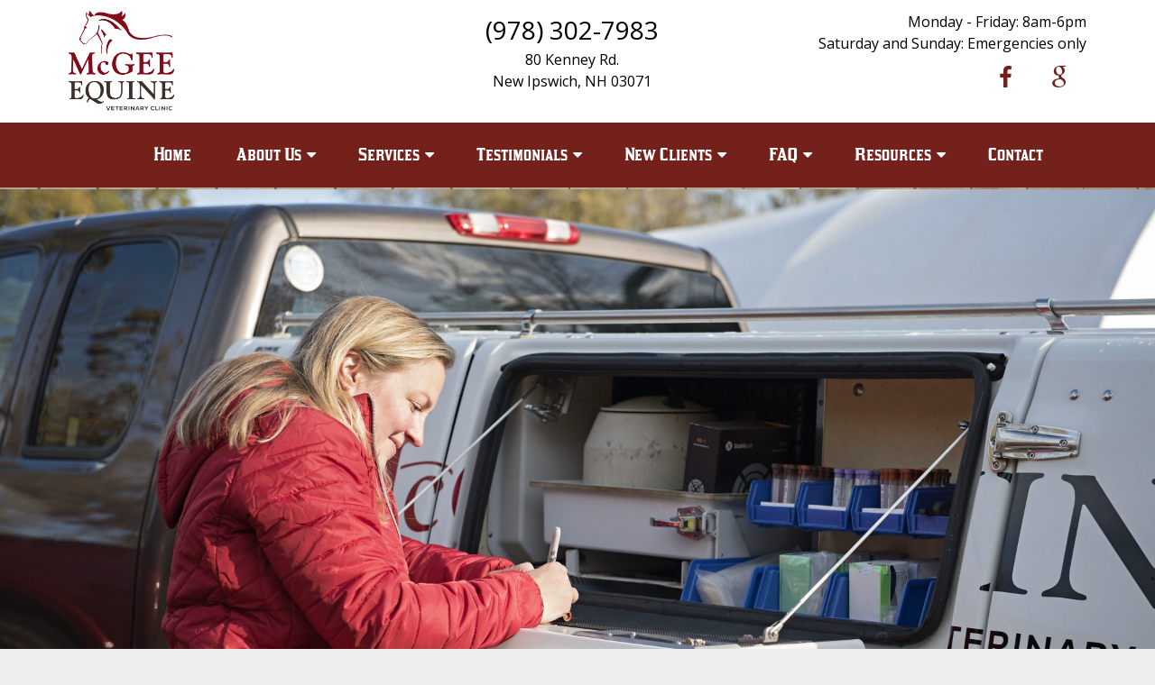

--- FILE ---
content_type: text/html; charset=UTF-8
request_url: https://www.mcgeeequine.com/services/laboratory-testing/
body_size: 12407
content:
<!DOCTYPE html><html
class=no-js lang=en-US><head
itemscope itemtype=http://schema.org/WebSite><meta
charset="UTF-8">
<!--[if IE ]><meta
http-equiv="X-UA-Compatible" content="IE=edge,chrome=1">
<![endif]-->
 <script async src="https://www.googletagmanager.com/gtag/js?id=G-V8W6ERNNY8"></script> <script>window.dataLayer=window.dataLayer||[];function gtag(){dataLayer.push(arguments);}
gtag('js',new Date());gtag('config','G-V8W6ERNNY8');</script> <link
rel=profile href=https://gmpg.org/xfn/11><link
rel=icon href=https://www.mcgeeequine.com/wp-content/themes/mts_schema/images/favicon.png type=image/x-icon><meta
name="msapplication-TileColor" content="#FFFFFF"><meta
name="msapplication-TileImage" content="https://www.mcgeeequine.com/wp-content/themes/mts_schema/images/apple-touch-icon-144-precomposed.png"><link
rel=apple-touch-icon-precomposed href=https://www.mcgeeequine.com/wp-content/themes/mts_schema/images/apple-touch-icon-144-precomposed.png><meta
name="viewport" content="width=device-width, initial-scale=1"><meta
name="apple-mobile-web-app-capable" content="yes"><meta
name="apple-mobile-web-app-status-bar-style" content="black"><meta
itemprop="name" content="McGee Equine Veterinary Clinic"><meta
itemprop="url" content="https://www.mcgeeequine.com"><link
rel=pingback href=https://www.mcgeeequine.com/xmlrpc.php><meta
name='robots' content='index, follow, max-image-preview:large, max-snippet:-1, max-video-preview:-1'> <script>document.documentElement.className=document.documentElement.className.replace(/\bno-js\b/,'js');</script> <title>Laboratory Testing in Townsend, MA | McGee Equine Veterinary Clinic</title><meta
name="description" content="Laboratory Testing - Laboratory testing is a common practice in veterinary medicine. We perform various tests, such a Coggin’s test or fecal parasite exam, for screening"><link
rel=canonical href=https://www.mcgeeequine.com/services/laboratory-testing/ ><meta
property="og:locale" content="en_US"><meta
property="og:type" content="article"><meta
property="og:title" content="Laboratory Testing in Townsend, MA | McGee Equine Veterinary Clinic"><meta
property="og:description" content="Laboratory Testing - Laboratory testing is a common practice in veterinary medicine. We perform various tests, such a Coggin’s test or fecal parasite exam, for screening"><meta
property="og:url" content="https://www.mcgeeequine.com/services/laboratory-testing/"><meta
property="og:site_name" content="McGee Equine Veterinary Clinic"><meta
property="article:publisher" content="https://www.facebook.com/McGeeEquineClinic/?tn-str=k%2aF"><meta
property="article:modified_time" content="2019-03-08T22:21:54+00:00"><meta
property="og:image" content="https://www.mcgeeequine.com/wp-content/uploads/2018/12/LAB-TESTING-3-e1547103137557.jpg"><meta
name="twitter:card" content="summary_large_image"><meta
name="twitter:label1" content="Est. reading time"><meta
name="twitter:data1" content="1 minute"> <script type=application/ld+json class=yoast-schema-graph>{"@context":"https://schema.org","@graph":[{"@type":"WebPage","@id":"https://www.mcgeeequine.com/services/laboratory-testing/","url":"https://www.mcgeeequine.com/services/laboratory-testing/","name":"Laboratory Testing in Townsend, MA | McGee Equine Veterinary Clinic","isPartOf":{"@id":"https://www.mcgeeequine.com/#website"},"datePublished":"2018-11-19T17:26:40+00:00","dateModified":"2019-03-08T22:21:54+00:00","description":"Laboratory Testing - Laboratory testing is a common practice in veterinary medicine. We perform various tests, such a Coggin’s test or fecal parasite exam, for screening","breadcrumb":{"@id":"https://www.mcgeeequine.com/services/laboratory-testing/#breadcrumb"},"inLanguage":"en-US","potentialAction":[{"@type":"ReadAction","target":["https://www.mcgeeequine.com/services/laboratory-testing/"]}]},{"@type":"BreadcrumbList","@id":"https://www.mcgeeequine.com/services/laboratory-testing/#breadcrumb","itemListElement":[{"@type":"ListItem","position":1,"name":"Home","item":"https://www.mcgeeequine.com/"},{"@type":"ListItem","position":2,"name":"Services","item":"https://www.mcgeeequine.com/services/"},{"@type":"ListItem","position":3,"name":"Laboratory Testing"}]},{"@type":"WebSite","@id":"https://www.mcgeeequine.com/#website","url":"https://www.mcgeeequine.com/","name":"McGee Equine Veterinary Clinic","description":"Equine Veterinarian in Townsend, MA","potentialAction":[{"@type":"SearchAction","target":{"@type":"EntryPoint","urlTemplate":"https://www.mcgeeequine.com/?s={search_term_string}"},"query-input":{"@type":"PropertyValueSpecification","valueRequired":true,"valueName":"search_term_string"}}],"inLanguage":"en-US"}]}</script> <link
rel=dns-prefetch href=//ajax.googleapis.com><link
rel=dns-prefetch href=//www.google.com><link
rel=alternate type=application/rss+xml title="McGee Equine Veterinary Clinic &raquo; Feed" href=https://www.mcgeeequine.com/feed/ ><link
rel=alternate type=application/rss+xml title="McGee Equine Veterinary Clinic &raquo; Comments Feed" href=https://www.mcgeeequine.com/comments/feed/ ><link
rel=alternate title="oEmbed (JSON)" type=application/json+oembed href="https://www.mcgeeequine.com/wp-json/oembed/1.0/embed?url=https%3A%2F%2Fwww.mcgeeequine.com%2Fservices%2Flaboratory-testing%2F"><link
rel=alternate title="oEmbed (XML)" type=text/xml+oembed href="https://www.mcgeeequine.com/wp-json/oembed/1.0/embed?url=https%3A%2F%2Fwww.mcgeeequine.com%2Fservices%2Flaboratory-testing%2F&#038;format=xml"><style id=wp-img-auto-sizes-contain-inline-css>img:is([sizes=auto i],[sizes^="auto," i]){contain-intrinsic-size:3000px 1500px}</style><link
rel=stylesheet id=twb-open-sans-css href='https://fonts.googleapis.com/css?family=Open+Sans%3A300%2C400%2C500%2C600%2C700%2C800&#038;display=swap&#038;ver=6.9' type=text/css media=all><link
rel=stylesheet id=twbbwg-global-css href='https://www.mcgeeequine.com/wp-content/plugins/photo-gallery/booster/assets/css/global.css?ver=1.0.0' type=text/css media=all><style id=wp-emoji-styles-inline-css>img.wp-smiley,img.emoji{display:inline !important;border:none !important;box-shadow:none !important;height:1em !important;width:1em !important;margin:0
0.07em !important;vertical-align:-0.1em !important;background:none !important;padding:0
!important}</style><style id=wp-block-library-inline-css>/*<![CDATA[*/:root{--wp-block-synced-color:#7a00df;--wp-block-synced-color--rgb:122,0,223;--wp-bound-block-color:var(--wp-block-synced-color);--wp-editor-canvas-background:#ddd;--wp-admin-theme-color:#007cba;--wp-admin-theme-color--rgb:0,124,186;--wp-admin-theme-color-darker-10:#006ba1;--wp-admin-theme-color-darker-10--rgb:0,107,160.5;--wp-admin-theme-color-darker-20:#005a87;--wp-admin-theme-color-darker-20--rgb:0,90,135;--wp-admin-border-width-focus:2px}@media (min-resolution:192dpi){:root{--wp-admin-border-width-focus:1.5px}}.wp-element-button{cursor:pointer}:root .has-very-light-gray-background-color{background-color:#eee}:root .has-very-dark-gray-background-color{background-color:#313131}:root .has-very-light-gray-color{color:#eee}:root .has-very-dark-gray-color{color:#313131}:root .has-vivid-green-cyan-to-vivid-cyan-blue-gradient-background{background:linear-gradient(135deg,#00d084,#0693e3)}:root .has-purple-crush-gradient-background{background:linear-gradient(135deg,#34e2e4,#4721fb 50%,#ab1dfe)}:root .has-hazy-dawn-gradient-background{background:linear-gradient(135deg,#faaca8,#dad0ec)}:root .has-subdued-olive-gradient-background{background:linear-gradient(135deg,#fafae1,#67a671)}:root .has-atomic-cream-gradient-background{background:linear-gradient(135deg,#fdd79a,#004a59)}:root .has-nightshade-gradient-background{background:linear-gradient(135deg,#330968,#31cdcf)}:root .has-midnight-gradient-background{background:linear-gradient(135deg,#020381,#2874fc)}:root{--wp--preset--font-size--normal:16px;--wp--preset--font-size--huge:42px}.has-regular-font-size{font-size:1em}.has-larger-font-size{font-size:2.625em}.has-normal-font-size{font-size:var(--wp--preset--font-size--normal)}.has-huge-font-size{font-size:var(--wp--preset--font-size--huge)}.has-text-align-center{text-align:center}.has-text-align-left{text-align:left}.has-text-align-right{text-align:right}.has-fit-text{white-space:nowrap!important}#end-resizable-editor-section{display:none}.aligncenter{clear:both}.items-justified-left{justify-content:flex-start}.items-justified-center{justify-content:center}.items-justified-right{justify-content:flex-end}.items-justified-space-between{justify-content:space-between}.screen-reader-text{border:0;clip-path:inset(50%);height:1px;margin:-1px;overflow:hidden;padding:0;position:absolute;width:1px;word-wrap:normal!important}.screen-reader-text:focus{background-color:#ddd;clip-path:none;color:#444;display:block;font-size:1em;height:auto;left:5px;line-height:normal;padding:15px
23px 14px;text-decoration:none;top:5px;width:auto;z-index:100000}html :where(.has-border-color){border-style:solid}html :where([style*=border-top-color]){border-top-style:solid}html :where([style*=border-right-color]){border-right-style:solid}html :where([style*=border-bottom-color]){border-bottom-style:solid}html :where([style*=border-left-color]){border-left-style:solid}html :where([style*=border-width]){border-style:solid}html :where([style*=border-top-width]){border-top-style:solid}html :where([style*=border-right-width]){border-right-style:solid}html :where([style*=border-bottom-width]){border-bottom-style:solid}html :where([style*=border-left-width]){border-left-style:solid}html :where(img[class*=wp-image-]){height:auto;max-width:100%}:where(figure){margin:0
0 1em}html :where(.is-position-sticky){--wp-admin--admin-bar--position-offset:var(--wp-admin--admin-bar--height,0px)}@media screen and (max-width:600px){html:where(.is-position-sticky){--wp-admin--admin-bar--position-offset:0px}}/*]]>*/</style><style id=global-styles-inline-css>/*<![CDATA[*/:root{--wp--preset--aspect-ratio--square:1;--wp--preset--aspect-ratio--4-3:4/3;--wp--preset--aspect-ratio--3-4:3/4;--wp--preset--aspect-ratio--3-2:3/2;--wp--preset--aspect-ratio--2-3:2/3;--wp--preset--aspect-ratio--16-9:16/9;--wp--preset--aspect-ratio--9-16:9/16;--wp--preset--color--black:#000;--wp--preset--color--cyan-bluish-gray:#abb8c3;--wp--preset--color--white:#fff;--wp--preset--color--pale-pink:#f78da7;--wp--preset--color--vivid-red:#cf2e2e;--wp--preset--color--luminous-vivid-orange:#ff6900;--wp--preset--color--luminous-vivid-amber:#fcb900;--wp--preset--color--light-green-cyan:#7bdcb5;--wp--preset--color--vivid-green-cyan:#00d084;--wp--preset--color--pale-cyan-blue:#8ed1fc;--wp--preset--color--vivid-cyan-blue:#0693e3;--wp--preset--color--vivid-purple:#9b51e0;--wp--preset--gradient--vivid-cyan-blue-to-vivid-purple:linear-gradient(135deg,rgb(6,147,227) 0%,rgb(155,81,224) 100%);--wp--preset--gradient--light-green-cyan-to-vivid-green-cyan:linear-gradient(135deg,rgb(122,220,180) 0%,rgb(0,208,130) 100%);--wp--preset--gradient--luminous-vivid-amber-to-luminous-vivid-orange:linear-gradient(135deg,rgb(252,185,0) 0%,rgb(255,105,0) 100%);--wp--preset--gradient--luminous-vivid-orange-to-vivid-red:linear-gradient(135deg,rgb(255,105,0) 0%,rgb(207,46,46) 100%);--wp--preset--gradient--very-light-gray-to-cyan-bluish-gray:linear-gradient(135deg,rgb(238,238,238) 0%,rgb(169,184,195) 100%);--wp--preset--gradient--cool-to-warm-spectrum:linear-gradient(135deg,rgb(74,234,220) 0%,rgb(151,120,209) 20%,rgb(207,42,186) 40%,rgb(238,44,130) 60%,rgb(251,105,98) 80%,rgb(254,248,76) 100%);--wp--preset--gradient--blush-light-purple:linear-gradient(135deg,rgb(255,206,236) 0%,rgb(152,150,240) 100%);--wp--preset--gradient--blush-bordeaux:linear-gradient(135deg,rgb(254,205,165) 0%,rgb(254,45,45) 50%,rgb(107,0,62) 100%);--wp--preset--gradient--luminous-dusk:linear-gradient(135deg,rgb(255,203,112) 0%,rgb(199,81,192) 50%,rgb(65,88,208) 100%);--wp--preset--gradient--pale-ocean:linear-gradient(135deg,rgb(255,245,203) 0%,rgb(182,227,212) 50%,rgb(51,167,181) 100%);--wp--preset--gradient--electric-grass:linear-gradient(135deg,rgb(202,248,128) 0%,rgb(113,206,126) 100%);--wp--preset--gradient--midnight:linear-gradient(135deg,rgb(2,3,129) 0%,rgb(40,116,252) 100%);--wp--preset--font-size--small:13px;--wp--preset--font-size--medium:20px;--wp--preset--font-size--large:36px;--wp--preset--font-size--x-large:42px;--wp--preset--spacing--20:0.44rem;--wp--preset--spacing--30:0.67rem;--wp--preset--spacing--40:1rem;--wp--preset--spacing--50:1.5rem;--wp--preset--spacing--60:2.25rem;--wp--preset--spacing--70:3.38rem;--wp--preset--spacing--80:5.06rem;--wp--preset--shadow--natural:6px 6px 9px rgba(0, 0, 0, 0.2);--wp--preset--shadow--deep:12px 12px 50px rgba(0, 0, 0, 0.4);--wp--preset--shadow--sharp:6px 6px 0px rgba(0, 0, 0, 0.2);--wp--preset--shadow--outlined:6px 6px 0px -3px rgb(255, 255, 255), 6px 6px rgb(0, 0, 0);--wp--preset--shadow--crisp:6px 6px 0px rgb(0, 0, 0)}:where(.is-layout-flex){gap:0.5em}:where(.is-layout-grid){gap:0.5em}body .is-layout-flex{display:flex}.is-layout-flex{flex-wrap:wrap;align-items:center}.is-layout-flex>:is(*,div){margin:0}body .is-layout-grid{display:grid}.is-layout-grid>:is(*,div){margin:0}:where(.wp-block-columns.is-layout-flex){gap:2em}:where(.wp-block-columns.is-layout-grid){gap:2em}:where(.wp-block-post-template.is-layout-flex){gap:1.25em}:where(.wp-block-post-template.is-layout-grid){gap:1.25em}.has-black-color{color:var(--wp--preset--color--black) !important}.has-cyan-bluish-gray-color{color:var(--wp--preset--color--cyan-bluish-gray) !important}.has-white-color{color:var(--wp--preset--color--white) !important}.has-pale-pink-color{color:var(--wp--preset--color--pale-pink) !important}.has-vivid-red-color{color:var(--wp--preset--color--vivid-red) !important}.has-luminous-vivid-orange-color{color:var(--wp--preset--color--luminous-vivid-orange) !important}.has-luminous-vivid-amber-color{color:var(--wp--preset--color--luminous-vivid-amber) !important}.has-light-green-cyan-color{color:var(--wp--preset--color--light-green-cyan) !important}.has-vivid-green-cyan-color{color:var(--wp--preset--color--vivid-green-cyan) !important}.has-pale-cyan-blue-color{color:var(--wp--preset--color--pale-cyan-blue) !important}.has-vivid-cyan-blue-color{color:var(--wp--preset--color--vivid-cyan-blue) !important}.has-vivid-purple-color{color:var(--wp--preset--color--vivid-purple) !important}.has-black-background-color{background-color:var(--wp--preset--color--black) !important}.has-cyan-bluish-gray-background-color{background-color:var(--wp--preset--color--cyan-bluish-gray) !important}.has-white-background-color{background-color:var(--wp--preset--color--white) !important}.has-pale-pink-background-color{background-color:var(--wp--preset--color--pale-pink) !important}.has-vivid-red-background-color{background-color:var(--wp--preset--color--vivid-red) !important}.has-luminous-vivid-orange-background-color{background-color:var(--wp--preset--color--luminous-vivid-orange) !important}.has-luminous-vivid-amber-background-color{background-color:var(--wp--preset--color--luminous-vivid-amber) !important}.has-light-green-cyan-background-color{background-color:var(--wp--preset--color--light-green-cyan) !important}.has-vivid-green-cyan-background-color{background-color:var(--wp--preset--color--vivid-green-cyan) !important}.has-pale-cyan-blue-background-color{background-color:var(--wp--preset--color--pale-cyan-blue) !important}.has-vivid-cyan-blue-background-color{background-color:var(--wp--preset--color--vivid-cyan-blue) !important}.has-vivid-purple-background-color{background-color:var(--wp--preset--color--vivid-purple) !important}.has-black-border-color{border-color:var(--wp--preset--color--black) !important}.has-cyan-bluish-gray-border-color{border-color:var(--wp--preset--color--cyan-bluish-gray) !important}.has-white-border-color{border-color:var(--wp--preset--color--white) !important}.has-pale-pink-border-color{border-color:var(--wp--preset--color--pale-pink) !important}.has-vivid-red-border-color{border-color:var(--wp--preset--color--vivid-red) !important}.has-luminous-vivid-orange-border-color{border-color:var(--wp--preset--color--luminous-vivid-orange) !important}.has-luminous-vivid-amber-border-color{border-color:var(--wp--preset--color--luminous-vivid-amber) !important}.has-light-green-cyan-border-color{border-color:var(--wp--preset--color--light-green-cyan) !important}.has-vivid-green-cyan-border-color{border-color:var(--wp--preset--color--vivid-green-cyan) !important}.has-pale-cyan-blue-border-color{border-color:var(--wp--preset--color--pale-cyan-blue) !important}.has-vivid-cyan-blue-border-color{border-color:var(--wp--preset--color--vivid-cyan-blue) !important}.has-vivid-purple-border-color{border-color:var(--wp--preset--color--vivid-purple) !important}.has-vivid-cyan-blue-to-vivid-purple-gradient-background{background:var(--wp--preset--gradient--vivid-cyan-blue-to-vivid-purple) !important}.has-light-green-cyan-to-vivid-green-cyan-gradient-background{background:var(--wp--preset--gradient--light-green-cyan-to-vivid-green-cyan) !important}.has-luminous-vivid-amber-to-luminous-vivid-orange-gradient-background{background:var(--wp--preset--gradient--luminous-vivid-amber-to-luminous-vivid-orange) !important}.has-luminous-vivid-orange-to-vivid-red-gradient-background{background:var(--wp--preset--gradient--luminous-vivid-orange-to-vivid-red) !important}.has-very-light-gray-to-cyan-bluish-gray-gradient-background{background:var(--wp--preset--gradient--very-light-gray-to-cyan-bluish-gray) !important}.has-cool-to-warm-spectrum-gradient-background{background:var(--wp--preset--gradient--cool-to-warm-spectrum) !important}.has-blush-light-purple-gradient-background{background:var(--wp--preset--gradient--blush-light-purple) !important}.has-blush-bordeaux-gradient-background{background:var(--wp--preset--gradient--blush-bordeaux) !important}.has-luminous-dusk-gradient-background{background:var(--wp--preset--gradient--luminous-dusk) !important}.has-pale-ocean-gradient-background{background:var(--wp--preset--gradient--pale-ocean) !important}.has-electric-grass-gradient-background{background:var(--wp--preset--gradient--electric-grass) !important}.has-midnight-gradient-background{background:var(--wp--preset--gradient--midnight) !important}.has-small-font-size{font-size:var(--wp--preset--font-size--small) !important}.has-medium-font-size{font-size:var(--wp--preset--font-size--medium) !important}.has-large-font-size{font-size:var(--wp--preset--font-size--large) !important}.has-x-large-font-size{font-size:var(--wp--preset--font-size--x-large) !important}/*]]>*/</style><style id=classic-theme-styles-inline-css>/*! This file is auto-generated */
.wp-block-button__link{color:#fff;background-color:#32373c;border-radius:9999px;box-shadow:none;text-decoration:none;padding:calc(.667em + 2px) calc(1.333em + 2px);font-size:1.125em}.wp-block-file__button{background:#32373c;color:#fff;text-decoration:none}</style><link
rel=stylesheet id=bwg_fonts-css href='https://www.mcgeeequine.com/wp-content/plugins/photo-gallery/css/bwg-fonts/fonts.css?ver=0.0.1' type=text/css media=all><link
rel=stylesheet id=sumoselect-css href='https://www.mcgeeequine.com/wp-content/plugins/photo-gallery/css/sumoselect.min.css?ver=3.4.6' type=text/css media=all><link
rel=stylesheet id=mCustomScrollbar-css href='https://www.mcgeeequine.com/wp-content/plugins/photo-gallery/css/jquery.mCustomScrollbar.min.css?ver=3.1.5' type=text/css media=all><link
rel=stylesheet id=bwg_googlefonts-css href='https://fonts.googleapis.com/css?family=Ubuntu&#038;subset=greek,latin,greek-ext,vietnamese,cyrillic-ext,latin-ext,cyrillic' type=text/css media=all><link
rel=stylesheet id=bwg_frontend-css href='https://www.mcgeeequine.com/wp-content/plugins/photo-gallery/css/styles.min.css?ver=1.8.35' type=text/css media=all><link
rel=stylesheet id=schema-stylesheet-css href='https://www.mcgeeequine.com/wp-content/themes/truffles-schema-child/style.css?ver=6.9' type=text/css media=all><style id=schema-stylesheet-inline-css>body{background-color:#eee;background-image:url(/wp-content/uploads/2018/11/wood.jpg);background-repeat:no-repeat;background-attachment:fixed;background-position:center center;background-size:cover}#secondary-navigation>nav>ul>li:hover>a,#secondary-navigation>nav>ul>li.current-menu-item>a,#secondary-navigation>nav>ul>li.current-menu-parent>a{color:#fff !important}#secondary-navigation>nav>ul>li:hover,#secondary-navigation>nav>ul>li.current-menu-item,#secondary-navigation>nav>ul>li.current-menu-parent{background-color:#74201a !important}.pace .pace-progress, #mobile-menu-wrapper ul li a:hover, .page-numbers.current, .pagination a:hover, .single .pagination a:hover
.current{background:#74201a}.postauthor h5, .single_post a, .textwidget a, .pnavigation2 a, .sidebar.c-4-12 a:hover, footer .widget li a:hover, .sidebar.c-4-12 a:hover, .reply a, .title a:hover, .post-info a:hover, .widget .thecomment, #tabber .inside li a:hover, .readMore a:hover, .fn a, a, a:hover, #secondary-navigation .navigation ul li a:hover, .readMore a, #primary-navigation a:hover, #secondary-navigation .navigation ul .current-menu-item a, .widget .wp_review_tab_widget_content a, .sidebar .wpt_widget_content
a{color:#74201a}a#pull, #commentform input#submit, #mtscontact_submit, .mts-subscribe input[type='submit'], .widget_product_search input[type='submit'], #move-to-top:hover, .currenttext, .pagination a:hover, .pagination .nav-previous a:hover, .pagination .nav-next a:hover, #load-posts a:hover, .single .pagination a:hover .currenttext, .single .pagination > .current .currenttext, #tabber ul.tabs li a.selected, .tagcloud a, .navigation ul .sfHover a, .woocommerce a.button, .woocommerce-page a.button, .woocommerce button.button, .woocommerce-page button.button, .woocommerce input.button, .woocommerce-page input.button, .woocommerce #respond input#submit, .woocommerce-page #respond input#submit, .woocommerce #content input.button, .woocommerce-page #content input.button, .woocommerce .bypostauthor:after, #searchsubmit, .woocommerce nav.woocommerce-pagination ul li span.current, .woocommerce-page nav.woocommerce-pagination ul li span.current, .woocommerce #content nav.woocommerce-pagination ul li span.current, .woocommerce-page #content nav.woocommerce-pagination ul li span.current, .woocommerce nav.woocommerce-pagination ul li a:hover, .woocommerce-page nav.woocommerce-pagination ul li a:hover, .woocommerce #content nav.woocommerce-pagination ul li a:hover, .woocommerce-page #content nav.woocommerce-pagination ul li a:hover, .woocommerce nav.woocommerce-pagination ul li a:focus, .woocommerce-page nav.woocommerce-pagination ul li a:focus, .woocommerce #content nav.woocommerce-pagination ul li a:focus, .woocommerce-page #content nav.woocommerce-pagination ul li a:focus, .woocommerce a.button, .woocommerce-page a.button, .woocommerce button.button, .woocommerce-page button.button, .woocommerce input.button, .woocommerce-page input.button, .woocommerce #respond input#submit, .woocommerce-page #respond input#submit, .woocommerce #content input.button, .woocommerce-page #content input.button, .latestPost-review-wrapper, .latestPost .review-type-circle.latestPost-review-wrapper, #wpmm-megamenu .review-total-only, .sbutton, #searchsubmit, .widget .wpt_widget_content #tags-tab-content ul li a, .widget .review-total-only.large-thumb{background-color:#74201a;color:#fff!important}.related-posts .title a:hover, .latestPost .title
a{color:#74201a}.navigation #wpmm-megamenu .wpmm-pagination
a{background-color:#74201a!important}footer{background-color:#74201b}footer{background-image:url(https://www.mcgeeequine.com/wp-content/themes/mts_schema/images/nobg.png)}.copyrights,.move_down{background-color:#74201b}.flex-control-thumbs .flex-active{border-top:3px solid #74201a}.wpmm-megamenu-showing.wpmm-light-scheme{background-color:#74201a!important}</style><link
rel=stylesheet id=owl-carousel-css href=https://www.mcgeeequine.com/wp-content/themes/mts_schema/css/owl.carousel.css type=text/css media=all><link
rel=stylesheet id=fontawesome-css href='https://www.mcgeeequine.com/wp-content/themes/mts_schema/css/font-awesome.min.css?ver=6.9' type=text/css media=all><link
rel=stylesheet id=responsive-css href='https://www.mcgeeequine.com/wp-content/themes/mts_schema/css/responsive.css?ver=6.9' type=text/css media=all><link
rel=stylesheet id=child_theme_script_handle3-css href='https://www.mcgeeequine.com/wp-content/themes/truffles-schema-child/js/slick.css?ver=6.9' type=text/css media=all> <script src="https://ajax.googleapis.com/ajax/libs/jquery/1.12.4/jquery.min.js?ver=1.12.4" id=jquery-js></script> <script src="https://www.mcgeeequine.com/wp-content/plugins/photo-gallery/booster/assets/js/circle-progress.js?ver=1.2.2" id=twbbwg-circle-js></script> <script id=twbbwg-global-js-extra>var twb={"nonce":"a67a56a272","ajax_url":"https://www.mcgeeequine.com/wp-admin/admin-ajax.php","plugin_url":"https://www.mcgeeequine.com/wp-content/plugins/photo-gallery/booster","href":"https://www.mcgeeequine.com/wp-admin/admin.php?page=twbbwg_photo-gallery"};var twb={"nonce":"a67a56a272","ajax_url":"https://www.mcgeeequine.com/wp-admin/admin-ajax.php","plugin_url":"https://www.mcgeeequine.com/wp-content/plugins/photo-gallery/booster","href":"https://www.mcgeeequine.com/wp-admin/admin.php?page=twbbwg_photo-gallery"};</script> <script src="https://www.mcgeeequine.com/wp-content/plugins/photo-gallery/booster/assets/js/global.js?ver=1.0.0" id=twbbwg-global-js></script> <script src="https://www.mcgeeequine.com/wp-content/plugins/photo-gallery/js/jquery.sumoselect.min.js?ver=3.4.6" id=sumoselect-js></script> <script src="https://www.mcgeeequine.com/wp-content/plugins/photo-gallery/js/tocca.min.js?ver=2.0.9" id=bwg_mobile-js></script> <script src="https://www.mcgeeequine.com/wp-content/plugins/photo-gallery/js/jquery.mCustomScrollbar.concat.min.js?ver=3.1.5" id=mCustomScrollbar-js></script> <script src="https://www.mcgeeequine.com/wp-content/plugins/photo-gallery/js/jquery.fullscreen.min.js?ver=0.6.0" id=jquery-fullscreen-js></script> <script id=bwg_frontend-js-extra>var bwg_objectsL10n={"bwg_field_required":"field is required.","bwg_mail_validation":"This is not a valid email address.","bwg_search_result":"There are no images matching your search.","bwg_select_tag":"Select Tag","bwg_order_by":"Order By","bwg_search":"Search","bwg_show_ecommerce":"Show Ecommerce","bwg_hide_ecommerce":"Hide Ecommerce","bwg_show_comments":"Show Comments","bwg_hide_comments":"Hide Comments","bwg_restore":"Restore","bwg_maximize":"Maximize","bwg_fullscreen":"Fullscreen","bwg_exit_fullscreen":"Exit Fullscreen","bwg_search_tag":"SEARCH...","bwg_tag_no_match":"No tags found","bwg_all_tags_selected":"All tags selected","bwg_tags_selected":"tags selected","play":"Play","pause":"Pause","is_pro":"","bwg_play":"Play","bwg_pause":"Pause","bwg_hide_info":"Hide info","bwg_show_info":"Show info","bwg_hide_rating":"Hide rating","bwg_show_rating":"Show rating","ok":"Ok","cancel":"Cancel","select_all":"Select all","lazy_load":"0","lazy_loader":"https://www.mcgeeequine.com/wp-content/plugins/photo-gallery/images/ajax_loader.png","front_ajax":"0","bwg_tag_see_all":"see all tags","bwg_tag_see_less":"see less tags"};</script> <script src="https://www.mcgeeequine.com/wp-content/plugins/photo-gallery/js/scripts.min.js?ver=1.8.35" id=bwg_frontend-js></script> <script id=customscript-js-extra>var mts_customscript={"responsive":"1","nav_menu":"both"};</script> <script src="https://www.mcgeeequine.com/wp-content/themes/mts_schema/js/customscript.js?ver=6.9" id=customscript-js></script> <script src="https://www.mcgeeequine.com/wp-content/themes/truffles-schema-child/js/slick.min.js?ver=6.9" id=child_theme_script_handle2-js></script> <link
rel=https://api.w.org/ href=https://www.mcgeeequine.com/wp-json/ ><link
rel=alternate title=JSON type=application/json href=https://www.mcgeeequine.com/wp-json/wp/v2/pages/131><link
rel=EditURI type=application/rsd+xml title=RSD href=https://www.mcgeeequine.com/xmlrpc.php?rsd><meta
name="generator" content="WordPress 6.9"><link
rel=shortlink href='https://www.mcgeeequine.com/?p=131'><link
href="//fonts.googleapis.com/css?family=Roboto+Slab:normal|Raleway:500|Raleway:normal|Roboto+Slab:300|Open+Sans:normal&amp;subset=latin" rel=stylesheet type=text/css><style>#logo
a{font-family:'Roboto Slab';font-weight:normal;font-size:32px;color:#222;text-transform:uppercase}#primary-navigation
a{font-family:'Raleway';font-weight:500;font-size:13px;color:#777}#secondary-navigation
a{font-family:'Raleway';font-weight:normal;font-size:18px;color:#fff}.latestPost .title
a{font-family:'Roboto Slab';font-weight:300;font-size:38px;color:#0274be}.single-title{font-family:'Roboto Slab';font-weight:300;font-size:38px;color:#222}body{font-family:'Open Sans';font-weight:normal;font-size:16px;color:#383838}#sidebar .widget
h3{font-family:'Roboto Slab';font-weight:normal;font-size:20px;color:#222;text-transform:uppercase}#sidebar
.widget{font-family:'Raleway';font-weight:500;font-size:16px;color:#444}.footer-widgets
h3{font-family:'Roboto Slab';font-weight:normal;font-size:18px;color:#fff;text-transform:uppercase}.f-widget a, footer .wpt_widget_content a, footer .wp_review_tab_widget_content a, footer .wpt_tab_widget_content a, footer .widget .wp_review_tab_widget_content
a{font-family:'Raleway';font-weight:500;font-size:16px;color:#999}.footer-widgets, .f-widget .top-posts .comment_num, footer .meta, footer .twitter_time, footer .widget .wpt_widget_content .wpt-postmeta, footer .widget .wpt_comment_content, footer .widget .wpt_excerpt, footer .wp_review_tab_widget_content .wp-review-tab-postmeta, footer .advanced-recent-posts p, footer .popular-posts p, footer .category-posts
p{font-family:'Raleway';font-weight:500;font-size:16px;color:#777}#copyright-note{font-family:'Raleway';font-weight:500;font-size:14px;color:#7e7d7d}h1{font-family:'Roboto Slab';font-weight:normal;font-size:28px;color:#222}h2{font-family:'Roboto Slab';font-weight:normal;font-size:24px;color:#222}h3{font-family:'Roboto Slab';font-weight:normal;font-size:22px;color:#222}h4{font-family:'Roboto Slab';font-weight:normal;font-size:20px;color:#222}h5{font-family:'Roboto Slab';font-weight:normal;font-size:18px;color:#222}h6{font-family:'Roboto Slab';font-weight:normal;font-size:16px;color:#222}</style><link
rel=stylesheet href=https://www.mcgeeequine.com/wp-content/plugins/easy-columns/css/easy-columns.css type=text/css media="screen, projection"></head><body
data-rsssl=1 id=blog class="wp-singular page-template-default page page-id-131 page-child parent-pageid-26 wp-theme-mts_schema wp-child-theme-truffles-schema-child main" itemscope itemtype=http://schema.org/WebPage><div
class=main-container><header
id=site-header class="main-header regular_header" role=banner itemscope itemtype=http://schema.org/WPHeader><div
id=regular-header><div
class=container><div
class=logo-wrap><h2 id="logo" class="image-logo" itemprop="headline">
<a
href=https://www.mcgeeequine.com><img
src=/wp-content/uploads/2018/11/MCG1201_Logo_FINAL_2c.png alt="McGee Equine Veterinary Clinic"></a></h2></div><div
class="headerPhone hide-xs"><p
class=phoned><a
href="tel:(978) 302-7983">(978) 302-7983</a></p><p> <a
href="https://www.google.com/maps/place/McGee+Equine+Clinic/@42.7005575,-71.6679682,17z/data=!3m1!4b1!4m5!3m4!1s0x89e3c3b80fc36161:0xfef4eeddd9b6513d!8m2!3d42.7005575!4d-71.6657795" target=_blank> 80 Kenney Rd.<br>New Ipswich, NH 03071 </a></p></div><div
class="headerInfo hide-xs"><p
class=hoursd>Monday - Friday: 8am-6pm<br>
Saturday and Sunday: Emergencies only</p><div
class=header-social-icons>
<a
href="https://www.facebook.com/McGeeEquineClinic/?tn-str=k*F" class=header-facebook target=_blank><span
class="fa fa-facebook"></span></a>
<a
href="https://www.google.com/maps/place/McGee+Equine+Clinic/@42.7005575,-71.6679682,17z/data=!3m1!4b1!4m5!3m4!1s0x89e3c3b80fc36161:0xfef4eeddd9b6513d!8m2!3d42.7005575!4d-71.6657795" class=header-google target=_blank><span
class="fa fa-google"></span></a></div></div></div></div><div
class=clear id=catcher></div><div
id=header class=sticky-navigation><div
class=container><div
id=secondary-navigation class=secondary-navigation role=navigation itemscope itemtype=http://schema.org/SiteNavigationElement>
<a
href=# id=pull class=toggle-mobile-menu>Menu</a><nav
class="navigation clearfix mobile-menu-wrapper"><ul
id=menu-main-menu class="menu clearfix"><li
id=menu-item-38 class="menu-item menu-item-type-post_type menu-item-object-page menu-item-home menu-item-38"><a
href=https://www.mcgeeequine.com/ >Home</a></li>
<li
id=menu-item-298 class="menu-item menu-item-type-custom menu-item-object-custom menu-item-has-children menu-item-298"><a>About Us</a><ul
class=sub-menu>
<li
id=menu-item-299 class="menu-item menu-item-type-post_type menu-item-object-page menu-item-299"><a
href=https://www.mcgeeequine.com/about/ >About McGee Equine Clinic</a></li>
<li
id=menu-item-265 class="menu-item menu-item-type-post_type menu-item-object-page menu-item-265"><a
href=https://www.mcgeeequine.com/our-team/ >Our Team</a></li>
<li
id=menu-item-300 class="menu-item menu-item-type-post_type menu-item-object-page menu-item-300"><a
href=https://www.mcgeeequine.com/our-trucks/ >Our Trucks</a></li>
<li
id=menu-item-196 class="menu-item menu-item-type-post_type menu-item-object-page menu-item-196"><a
href=https://www.mcgeeequine.com/what-species-do-we-work-on/ >Species We Care For</a></li>
<li
id=menu-item-195 class="menu-item menu-item-type-post_type menu-item-object-page menu-item-195"><a
href=https://www.mcgeeequine.com/where-do-we-go/ >Where We Travel</a></li>
<li
id=menu-item-301 class="menu-item menu-item-type-post_type menu-item-object-page menu-item-301"><a
href=https://www.mcgeeequine.com/what-kind-of-payment-do-you-accept/ >Payment Forms We Accept</a></li>
<li
id=menu-item-305 class="menu-item menu-item-type-post_type menu-item-object-page menu-item-305"><a
href=https://www.mcgeeequine.com/hours-of-operation/ >Hours of Operation</a></li></ul>
</li>
<li
id=menu-item-894 class="menu-item menu-item-type-custom menu-item-object-custom current-menu-ancestor current-menu-parent menu-item-has-children menu-item-894"><a>Services</a><ul
class=sub-menu>
<li
id=menu-item-637 class="menu-item menu-item-type-post_type menu-item-object-page menu-item-637"><a
href=https://www.mcgeeequine.com/services/dermatology/ >Dermatology</a></li>
<li
id=menu-item-638 class="menu-item menu-item-type-post_type menu-item-object-page menu-item-638"><a
href=https://www.mcgeeequine.com/services/digital-coggins-and-hc/ >Digital Coggins and Health Certificates</a></li>
<li
id=menu-item-639 class="menu-item menu-item-type-post_type menu-item-object-page menu-item-639"><a
href=https://www.mcgeeequine.com/services/digital-radiography/ >Digital Radiography</a></li>
<li
id=menu-item-640 class="menu-item menu-item-type-post_type menu-item-object-page menu-item-640"><a
href=https://www.mcgeeequine.com/services/digital-ultrasonography/ >Digital Ultrasonography</a></li>
<li
id=menu-item-641 class="menu-item menu-item-type-post_type menu-item-object-page menu-item-641"><a
href=https://www.mcgeeequine.com/services/emergency-care/ >Emergency Care</a></li>
<li
id=menu-item-642 class="menu-item menu-item-type-post_type menu-item-object-page menu-item-642"><a
href=https://www.mcgeeequine.com/services/endocrine-cases/ >Endocrine Cases</a></li>
<li
id=menu-item-643 class="menu-item menu-item-type-post_type menu-item-object-page menu-item-643"><a
href=https://www.mcgeeequine.com/neonatal-care/ >Foaling and Neonatal Care</a></li>
<li
id=menu-item-644 class="menu-item menu-item-type-post_type menu-item-object-page menu-item-644"><a
href=https://www.mcgeeequine.com/gastroscopy/ >Gastroscopy</a></li>
<li
id=menu-item-645 class="menu-item menu-item-type-post_type menu-item-object-page menu-item-645"><a
href=https://www.mcgeeequine.com/services/insurance-exams/ >Insurance Exams</a></li>
<li
id=menu-item-646 class="menu-item menu-item-type-post_type menu-item-object-page current-menu-item page_item page-item-131 current_page_item menu-item-646"><a
href=https://www.mcgeeequine.com/services/laboratory-testing/ >Laboratory Testing</a></li>
<li
id=menu-item-647 class="menu-item menu-item-type-post_type menu-item-object-page menu-item-647"><a
href=https://www.mcgeeequine.com/services/lameness/ >Lameness Exams</a></li>
<li
id=menu-item-648 class="menu-item menu-item-type-post_type menu-item-object-page menu-item-648"><a
href=https://www.mcgeeequine.com/services/microchipping/ >Microchipping</a></li>
<li
id=menu-item-649 class="menu-item menu-item-type-post_type menu-item-object-page menu-item-649"><a
href=https://www.mcgeeequine.com/services/ophthalmic-exams/ >Ophthalmic Exams</a></li>
<li
id=menu-item-650 class="menu-item menu-item-type-post_type menu-item-object-page menu-item-650"><a
href=https://www.mcgeeequine.com/parasite-control/ >Parasite Control</a></li>
<li
id=menu-item-651 class="menu-item menu-item-type-post_type menu-item-object-page menu-item-651"><a
href=https://www.mcgeeequine.com/services/ppe/ >Pre Purchase Exams</a></li>
<li
id=menu-item-652 class="menu-item menu-item-type-post_type menu-item-object-page menu-item-652"><a
href=https://www.mcgeeequine.com/services/reproduction/ >Reproductive Services</a></li>
<li
id=menu-item-653 class="menu-item menu-item-type-post_type menu-item-object-page menu-item-653"><a
href=https://www.mcgeeequine.com/services/dentistry/ >Routine and Advanced Dentistry</a></li>
<li
id=menu-item-654 class="menu-item menu-item-type-post_type menu-item-object-page menu-item-654"><a
href=https://www.mcgeeequine.com/services/senior-care/ >Senior Care</a></li>
<li
id=menu-item-655 class="menu-item menu-item-type-post_type menu-item-object-page menu-item-655"><a
href=https://www.mcgeeequine.com/shockwave/ >Shockwave</a></li>
<li
id=menu-item-656 class="menu-item menu-item-type-post_type menu-item-object-page menu-item-656"><a
href=https://www.mcgeeequine.com/services/surgery/ >Surgery</a></li>
<li
id=menu-item-657 class="menu-item menu-item-type-post_type menu-item-object-page menu-item-657"><a
href=https://www.mcgeeequine.com/services/endoscopy/ >Upper Airway Endoscopy</a></li>
<li
id=menu-item-658 class="menu-item menu-item-type-post_type menu-item-object-page menu-item-658"><a
href=https://www.mcgeeequine.com/services/vaccinations/ >Vaccinations</a></li>
<li
id=menu-item-659 class="menu-item menu-item-type-post_type menu-item-object-page menu-item-659"><a
href=https://www.mcgeeequine.com/services/wellness/ >Wellness Exams</a></li></ul>
</li>
<li
id=menu-item-883 class="menu-item menu-item-type-custom menu-item-object-custom menu-item-has-children menu-item-883"><a>Testimonials</a><ul
class=sub-menu>
<li
id=menu-item-668 class="menu-item menu-item-type-post_type menu-item-object-page menu-item-668"><a
href=https://www.mcgeeequine.com/testimonials/photo-gallery-of-our-clients-and-patients/ >Photo Gallery of Our Clients and Patients</a></li>
<li
id=menu-item-669 class="menu-item menu-item-type-post_type menu-item-object-page menu-item-669"><a
href=https://www.mcgeeequine.com/testimonials/what-our-clients-are-saying/ >What Our Clients Are Saying</a></li></ul>
</li>
<li
id=menu-item-22 class="menu-item menu-item-type-post_type menu-item-object-page menu-item-has-children menu-item-22"><a
href=https://www.mcgeeequine.com/new-clients/ >New Clients</a><ul
class=sub-menu>
<li
id=menu-item-319 class="menu-item menu-item-type-post_type menu-item-object-page menu-item-319"><a
href=https://www.mcgeeequine.com/are-you-taking-new-clients/ >How to Become a Client</a></li>
<li
id=menu-item-267 class="menu-item menu-item-type-post_type menu-item-object-page menu-item-has-children menu-item-267"><a
href=https://www.mcgeeequine.com/online-forms/ >Online Forms</a><ul
class=sub-menu>
<li
id=menu-item-1434 class="menu-item menu-item-type-custom menu-item-object-custom menu-item-1434"><a
target=_blank href=/wp-content/uploads/2021/11/Professional-services-authorization.pdf>Consent to Treatment</a></li>
<li
id=menu-item-1428 class="menu-item menu-item-type-custom menu-item-object-custom menu-item-1428"><a
href=https://www.mcgeeequine.com/wp-content/uploads/2021/11/CC-consent-2021.pdf>Credit Card Authorization Form</a></li>
<li
id=menu-item-1422 class="menu-item menu-item-type-post_type menu-item-object-page menu-item-1422"><a
href=https://www.mcgeeequine.com/pre-purchase-questionnaire/ >Pre Purchase Questionnaire</a></li></ul>
</li>
<li
id=menu-item-323 class="menu-item menu-item-type-post_type menu-item-object-page menu-item-323"><a
href=https://www.mcgeeequine.com/in-preparation-for-your-visit/ >In Preparation for your visit</a></li>
<li
id=menu-item-320 class="menu-item menu-item-type-post_type menu-item-object-page menu-item-320"><a
href=https://www.mcgeeequine.com/payment-information/ >Payment Information</a></li></ul>
</li>
<li
id=menu-item-895 class="menu-item menu-item-type-custom menu-item-object-custom menu-item-has-children menu-item-895"><a>FAQ</a><ul
class=sub-menu>
<li
id=menu-item-602 class="menu-item menu-item-type-post_type menu-item-object-page menu-item-602"><a
href=https://www.mcgeeequine.com/faq/how-do-i-get-my-coggins/ >How do I Get My Coggins?</a></li>
<li
id=menu-item-325 class="menu-item menu-item-type-post_type menu-item-object-page menu-item-325"><a
href=https://www.mcgeeequine.com/is-it-an-emergency/ >Is It an Emergency?</a></li>
<li
id=menu-item-192 class="menu-item menu-item-type-post_type menu-item-object-page menu-item-192"><a
href=https://www.mcgeeequine.com/where-do-you-travel/ >Where do you travel?</a></li>
<li
id=menu-item-191 class="menu-item menu-item-type-post_type menu-item-object-page menu-item-191"><a
href=https://www.mcgeeequine.com/what-kinds-of-animals-do-you-work-on/ >What kinds of animals do you work on?</a></li>
<li
id=menu-item-190 class="menu-item menu-item-type-post_type menu-item-object-page menu-item-190"><a
href=https://www.mcgeeequine.com/what-kind-of-payment-do-you-accept/ >What kind of payment do you accept?</a></li>
<li
id=menu-item-324 class="menu-item menu-item-type-post_type menu-item-object-page menu-item-324"><a
href=https://www.mcgeeequine.com/how-best-to-contact-us/ >How Best to Contact Us?</a></li>
<li
id=menu-item-433 class="menu-item menu-item-type-post_type menu-item-object-page menu-item-433"><a
href=https://www.mcgeeequine.com/insurance-providers/ >Insurance Providers</a></li></ul>
</li>
<li
id=menu-item-896 class="menu-item menu-item-type-custom menu-item-object-custom menu-item-has-children menu-item-896"><a>Resources</a><ul
class=sub-menu>
<li
id=menu-item-347 class="menu-item menu-item-type-post_type menu-item-object-page menu-item-347"><a
href=https://www.mcgeeequine.com/upcoming-client-education-talks/ >Upcoming Client Education Talks</a></li>
<li
id=menu-item-348 class="menu-item menu-item-type-post_type menu-item-object-page menu-item-348"><a
href=https://www.mcgeeequine.com/useful-websites/ >Useful Websites</a></li>
<li
id=menu-item-349 class="menu-item menu-item-type-post_type menu-item-object-page menu-item-349"><a
href=https://www.mcgeeequine.com/normal-vital-parameters/ >Normal Vital Parameters</a></li></ul>
</li>
<li
id=menu-item-32 class="menu-item menu-item-type-post_type menu-item-object-page menu-item-32"><a
href=https://www.mcgeeequine.com/contact/ >Contact</a></li></ul></nav></div></div></div></header><div
id=page class=single><div
class="primary-slider-container clearfix loading"><div
id=slider class=primary-slider><div
class=newCon style=background-image:url(https://www.mcgeeequine.com/wp-content/uploads/2018/12/LAB-1-e1546766316281.jpg)></div></div></div><article
class=article><div
id=content_box ><div
id=post-131 class="g post post-131 page type-page status-publish"><div
class=single_page><div
class=breadcrumb xmlns:v=http://rdf.data-vocabulary.org/#><div><i
class="fa fa-home"></i></div><div
typeof=v:Breadcrumb class=root><a
rel=v:url property=v:title href=https://www.mcgeeequine.com>Home</a></div><div><i
class="fa fa-caret-right"></i></div><div
typeof=v:Breadcrumb><a
href=https://www.mcgeeequine.com/services/ rel=v:url property=v:title>Services</a></div><div><i
class="fa fa-caret-right"></i></div><div><span>Laboratory Testing</span></div></div><header><h1 class="title entry-title">Laboratory Testing</h1></header><div
class="post-content box mark-links entry-content"><p><img
decoding=async src=/wp-content/uploads/2018/12/LAB-TESTING-3-e1547103137557.jpg alt width=425 class="alignright size-medium wp-image-749">Laboratory testing is a common practice in veterinary medicine. We perform various tests, such a Coggin’s test or fecal parasite exam, for screening purposes as part of a wellness program. Other times, we use different tests as part of a diagnostic workup for illness.</p><p>McGee Equine Clinic has portable centrifuges and refrigerators on all trucks, so that if special processing is needed, we can perform it stall-side, for the most accurate result. We perform some testing at the farm, such as Serum Amyloid A (a marker of infection), we perform some testing in house, such as fecal parasite exams, and fecal egg counts, and the majority of our laboratory testing is done at reference laboratories, including Cornell University. By submitting the samples to Cornell University, we have the ability to consult directly with specialists about your horse, if indicated.</p></div></div></div></div><div
class=clear></div></article></div><footer
id=site-footer role=contentinfo itemscope itemtype=http://schema.org/WPFooter><div
class=copyrights><div
class=container><p>© 2024, All Rights Reserved</p><p> McGee Equine Veterinary Clinic</p><p> (978) 302-7983 <span> <a
href="https://www.google.com/maps/place/McGee+Equine+Clinic/@42.7005575,-71.6679682,17z/data=!3m1!4b1!4m5!3m4!1s0x89e3c3b80fc36161:0xfef4eeddd9b6513d!8m2!3d42.7005575!4d-71.6657795" target=_blank> 80 Kenney Rd.<br>New Ipswich, NH 03071 </a>  </span></p>
<a
href=/sitemap/ >Sitemap</a> | <a
href=/Accessibility/ >Accessibility</a> | <a
href=http://doctormultimedia.com/ target=_blank>Website by DOCTOR Multimedia</a></div></div></footer></div> <script type=speculationrules>{"prefetch":[{"source":"document","where":{"and":[{"href_matches":"/*"},{"not":{"href_matches":["/wp-*.php","/wp-admin/*","/wp-content/uploads/*","/wp-content/*","/wp-content/plugins/*","/wp-content/themes/truffles-schema-child/*","/wp-content/themes/mts_schema/*","/*\\?(.+)"]}},{"not":{"selector_matches":"a[rel~=\"nofollow\"]"}},{"not":{"selector_matches":".no-prefetch, .no-prefetch a"}}]},"eagerness":"conservative"}]}</script> <div
class=cta_fixed_button>
<a
class=sticks href="tel:(978) 302-7983" onclick="ga('send', 'event', { eventCategory: 'Mobile', eventAction: 'Call Us', eventValue: 25});"> <i
class="fa fa-phone"></i> Call Us </a></div><div
class=move_down></div><script id=owl-carousel-js-extra>var slideropts={"rtl_support":""};</script> <script src=https://www.mcgeeequine.com/wp-content/themes/mts_schema/js/owl.carousel.min.js id=owl-carousel-js></script> <script id=gforms_recaptcha_recaptcha-js-extra>var gforms_recaptcha_recaptcha_strings={"nonce":"89084d8420","disconnect":"Disconnecting","change_connection_type":"Resetting","spinner":"https://www.mcgeeequine.com/wp-content/plugins/gravityforms/images/spinner.svg","connection_type":"classic","disable_badge":"","change_connection_type_title":"Change Connection Type","change_connection_type_message":"Changing the connection type will delete your current settings.  Do you want to proceed?","disconnect_title":"Disconnect","disconnect_message":"Disconnecting from reCAPTCHA will delete your current settings.  Do you want to proceed?","site_key":"6LcrfucjAAAAAG-3fLkcILDvYZwRa9y3ecZwuLw0"};</script> <script src="https://www.google.com/recaptcha/api.js?render=6LcrfucjAAAAAG-3fLkcILDvYZwRa9y3ecZwuLw0&amp;ver=2.1.0" id=gforms_recaptcha_recaptcha-js defer=defer data-wp-strategy=defer></script> <script src="https://www.mcgeeequine.com/wp-content/plugins/gravityformsrecaptcha/js/frontend.min.js?ver=2.1.0" id=gforms_recaptcha_frontend-js defer=defer data-wp-strategy=defer></script> <script src="https://www.mcgeeequine.com/wp-content/themes/mts_schema/js/sticky.js?ver=6.9" id=StickyNav-js></script> <script id=wp-emoji-settings type=application/json>{"baseUrl":"https://s.w.org/images/core/emoji/17.0.2/72x72/","ext":".png","svgUrl":"https://s.w.org/images/core/emoji/17.0.2/svg/","svgExt":".svg","source":{"concatemoji":"https://www.mcgeeequine.com/wp-includes/js/wp-emoji-release.min.js?ver=6.9"}}</script> <script type=module>/*<![CDATA[*//*! This file is auto-generated */
const a=JSON.parse(document.getElementById("wp-emoji-settings").textContent),o=(window._wpemojiSettings=a,"wpEmojiSettingsSupports"),s=["flag","emoji"];function i(e){try{var t={supportTests:e,timestamp:(new Date).valueOf()};sessionStorage.setItem(o,JSON.stringify(t))}catch(e){}}function c(e,t,n){e.clearRect(0,0,e.canvas.width,e.canvas.height),e.fillText(t,0,0);t=new Uint32Array(e.getImageData(0,0,e.canvas.width,e.canvas.height).data);e.clearRect(0,0,e.canvas.width,e.canvas.height),e.fillText(n,0,0);const a=new Uint32Array(e.getImageData(0,0,e.canvas.width,e.canvas.height).data);return t.every((e,t)=>e===a[t])}function p(e,t){e.clearRect(0,0,e.canvas.width,e.canvas.height),e.fillText(t,0,0);var n=e.getImageData(16,16,1,1);for(let e=0;e<n.data.length;e++)if(0!==n.data[e])return!1;return!0}function u(e,t,n,a){switch(t){case"flag":return n(e,"\ud83c\udff3\ufe0f\u200d\u26a7\ufe0f","\ud83c\udff3\ufe0f\u200b\u26a7\ufe0f")?!1:!n(e,"\ud83c\udde8\ud83c\uddf6","\ud83c\udde8\u200b\ud83c\uddf6")&&!n(e,"\ud83c\udff4\udb40\udc67\udb40\udc62\udb40\udc65\udb40\udc6e\udb40\udc67\udb40\udc7f","\ud83c\udff4\u200b\udb40\udc67\u200b\udb40\udc62\u200b\udb40\udc65\u200b\udb40\udc6e\u200b\udb40\udc67\u200b\udb40\udc7f");case"emoji":return!a(e,"\ud83e\u1fac8")}return!1}function f(e,t,n,a){let r;const o=(r="undefined"!=typeof WorkerGlobalScope&&self instanceof WorkerGlobalScope?new OffscreenCanvas(300,150):document.createElement("canvas")).getContext("2d",{willReadFrequently:!0}),s=(o.textBaseline="top",o.font="600 32px Arial",{});return e.forEach(e=>{s[e]=t(o,e,n,a)}),s}function r(e){var t=document.createElement("script");t.src=e,t.defer=!0,document.head.appendChild(t)}a.supports={everything:!0,everythingExceptFlag:!0},new Promise(t=>{let n=function(){try{var e=JSON.parse(sessionStorage.getItem(o));if("object"==typeof e&&"number"==typeof e.timestamp&&(new Date).valueOf()<e.timestamp+604800&&"object"==typeof e.supportTests)return e.supportTests}catch(e){}return null}();if(!n){if("undefined"!=typeof Worker&&"undefined"!=typeof OffscreenCanvas&&"undefined"!=typeof URL&&URL.createObjectURL&&"undefined"!=typeof Blob)try{var e="postMessage("+f.toString()+"("+[JSON.stringify(s),u.toString(),c.toString(),p.toString()].join(",")+"));",a=new Blob([e],{type:"text/javascript"});const r=new Worker(URL.createObjectURL(a),{name:"wpTestEmojiSupports"});return void(r.onmessage=e=>{i(n=e.data),r.terminate(),t(n)})}catch(e){}i(n=f(s,u,c,p))}t(n)}).then(e=>{for(const n in e)a.supports[n]=e[n],a.supports.everything=a.supports.everything&&a.supports[n],"flag"!==n&&(a.supports.everythingExceptFlag=a.supports.everythingExceptFlag&&a.supports[n]);var t;a.supports.everythingExceptFlag=a.supports.everythingExceptFlag&&!a.supports.flag,a.supports.everything||((t=a.source||{}).concatemoji?r(t.concatemoji):t.wpemoji&&t.twemoji&&(r(t.twemoji),r(t.wpemoji)))});/*]]>*/</script> </body></html>

--- FILE ---
content_type: text/html; charset=utf-8
request_url: https://www.google.com/recaptcha/api2/anchor?ar=1&k=6LcrfucjAAAAAG-3fLkcILDvYZwRa9y3ecZwuLw0&co=aHR0cHM6Ly93d3cubWNnZWVlcXVpbmUuY29tOjQ0Mw..&hl=en&v=PoyoqOPhxBO7pBk68S4YbpHZ&size=invisible&anchor-ms=20000&execute-ms=30000&cb=oih6ltlyo5iy
body_size: 48833
content:
<!DOCTYPE HTML><html dir="ltr" lang="en"><head><meta http-equiv="Content-Type" content="text/html; charset=UTF-8">
<meta http-equiv="X-UA-Compatible" content="IE=edge">
<title>reCAPTCHA</title>
<style type="text/css">
/* cyrillic-ext */
@font-face {
  font-family: 'Roboto';
  font-style: normal;
  font-weight: 400;
  font-stretch: 100%;
  src: url(//fonts.gstatic.com/s/roboto/v48/KFO7CnqEu92Fr1ME7kSn66aGLdTylUAMa3GUBHMdazTgWw.woff2) format('woff2');
  unicode-range: U+0460-052F, U+1C80-1C8A, U+20B4, U+2DE0-2DFF, U+A640-A69F, U+FE2E-FE2F;
}
/* cyrillic */
@font-face {
  font-family: 'Roboto';
  font-style: normal;
  font-weight: 400;
  font-stretch: 100%;
  src: url(//fonts.gstatic.com/s/roboto/v48/KFO7CnqEu92Fr1ME7kSn66aGLdTylUAMa3iUBHMdazTgWw.woff2) format('woff2');
  unicode-range: U+0301, U+0400-045F, U+0490-0491, U+04B0-04B1, U+2116;
}
/* greek-ext */
@font-face {
  font-family: 'Roboto';
  font-style: normal;
  font-weight: 400;
  font-stretch: 100%;
  src: url(//fonts.gstatic.com/s/roboto/v48/KFO7CnqEu92Fr1ME7kSn66aGLdTylUAMa3CUBHMdazTgWw.woff2) format('woff2');
  unicode-range: U+1F00-1FFF;
}
/* greek */
@font-face {
  font-family: 'Roboto';
  font-style: normal;
  font-weight: 400;
  font-stretch: 100%;
  src: url(//fonts.gstatic.com/s/roboto/v48/KFO7CnqEu92Fr1ME7kSn66aGLdTylUAMa3-UBHMdazTgWw.woff2) format('woff2');
  unicode-range: U+0370-0377, U+037A-037F, U+0384-038A, U+038C, U+038E-03A1, U+03A3-03FF;
}
/* math */
@font-face {
  font-family: 'Roboto';
  font-style: normal;
  font-weight: 400;
  font-stretch: 100%;
  src: url(//fonts.gstatic.com/s/roboto/v48/KFO7CnqEu92Fr1ME7kSn66aGLdTylUAMawCUBHMdazTgWw.woff2) format('woff2');
  unicode-range: U+0302-0303, U+0305, U+0307-0308, U+0310, U+0312, U+0315, U+031A, U+0326-0327, U+032C, U+032F-0330, U+0332-0333, U+0338, U+033A, U+0346, U+034D, U+0391-03A1, U+03A3-03A9, U+03B1-03C9, U+03D1, U+03D5-03D6, U+03F0-03F1, U+03F4-03F5, U+2016-2017, U+2034-2038, U+203C, U+2040, U+2043, U+2047, U+2050, U+2057, U+205F, U+2070-2071, U+2074-208E, U+2090-209C, U+20D0-20DC, U+20E1, U+20E5-20EF, U+2100-2112, U+2114-2115, U+2117-2121, U+2123-214F, U+2190, U+2192, U+2194-21AE, U+21B0-21E5, U+21F1-21F2, U+21F4-2211, U+2213-2214, U+2216-22FF, U+2308-230B, U+2310, U+2319, U+231C-2321, U+2336-237A, U+237C, U+2395, U+239B-23B7, U+23D0, U+23DC-23E1, U+2474-2475, U+25AF, U+25B3, U+25B7, U+25BD, U+25C1, U+25CA, U+25CC, U+25FB, U+266D-266F, U+27C0-27FF, U+2900-2AFF, U+2B0E-2B11, U+2B30-2B4C, U+2BFE, U+3030, U+FF5B, U+FF5D, U+1D400-1D7FF, U+1EE00-1EEFF;
}
/* symbols */
@font-face {
  font-family: 'Roboto';
  font-style: normal;
  font-weight: 400;
  font-stretch: 100%;
  src: url(//fonts.gstatic.com/s/roboto/v48/KFO7CnqEu92Fr1ME7kSn66aGLdTylUAMaxKUBHMdazTgWw.woff2) format('woff2');
  unicode-range: U+0001-000C, U+000E-001F, U+007F-009F, U+20DD-20E0, U+20E2-20E4, U+2150-218F, U+2190, U+2192, U+2194-2199, U+21AF, U+21E6-21F0, U+21F3, U+2218-2219, U+2299, U+22C4-22C6, U+2300-243F, U+2440-244A, U+2460-24FF, U+25A0-27BF, U+2800-28FF, U+2921-2922, U+2981, U+29BF, U+29EB, U+2B00-2BFF, U+4DC0-4DFF, U+FFF9-FFFB, U+10140-1018E, U+10190-1019C, U+101A0, U+101D0-101FD, U+102E0-102FB, U+10E60-10E7E, U+1D2C0-1D2D3, U+1D2E0-1D37F, U+1F000-1F0FF, U+1F100-1F1AD, U+1F1E6-1F1FF, U+1F30D-1F30F, U+1F315, U+1F31C, U+1F31E, U+1F320-1F32C, U+1F336, U+1F378, U+1F37D, U+1F382, U+1F393-1F39F, U+1F3A7-1F3A8, U+1F3AC-1F3AF, U+1F3C2, U+1F3C4-1F3C6, U+1F3CA-1F3CE, U+1F3D4-1F3E0, U+1F3ED, U+1F3F1-1F3F3, U+1F3F5-1F3F7, U+1F408, U+1F415, U+1F41F, U+1F426, U+1F43F, U+1F441-1F442, U+1F444, U+1F446-1F449, U+1F44C-1F44E, U+1F453, U+1F46A, U+1F47D, U+1F4A3, U+1F4B0, U+1F4B3, U+1F4B9, U+1F4BB, U+1F4BF, U+1F4C8-1F4CB, U+1F4D6, U+1F4DA, U+1F4DF, U+1F4E3-1F4E6, U+1F4EA-1F4ED, U+1F4F7, U+1F4F9-1F4FB, U+1F4FD-1F4FE, U+1F503, U+1F507-1F50B, U+1F50D, U+1F512-1F513, U+1F53E-1F54A, U+1F54F-1F5FA, U+1F610, U+1F650-1F67F, U+1F687, U+1F68D, U+1F691, U+1F694, U+1F698, U+1F6AD, U+1F6B2, U+1F6B9-1F6BA, U+1F6BC, U+1F6C6-1F6CF, U+1F6D3-1F6D7, U+1F6E0-1F6EA, U+1F6F0-1F6F3, U+1F6F7-1F6FC, U+1F700-1F7FF, U+1F800-1F80B, U+1F810-1F847, U+1F850-1F859, U+1F860-1F887, U+1F890-1F8AD, U+1F8B0-1F8BB, U+1F8C0-1F8C1, U+1F900-1F90B, U+1F93B, U+1F946, U+1F984, U+1F996, U+1F9E9, U+1FA00-1FA6F, U+1FA70-1FA7C, U+1FA80-1FA89, U+1FA8F-1FAC6, U+1FACE-1FADC, U+1FADF-1FAE9, U+1FAF0-1FAF8, U+1FB00-1FBFF;
}
/* vietnamese */
@font-face {
  font-family: 'Roboto';
  font-style: normal;
  font-weight: 400;
  font-stretch: 100%;
  src: url(//fonts.gstatic.com/s/roboto/v48/KFO7CnqEu92Fr1ME7kSn66aGLdTylUAMa3OUBHMdazTgWw.woff2) format('woff2');
  unicode-range: U+0102-0103, U+0110-0111, U+0128-0129, U+0168-0169, U+01A0-01A1, U+01AF-01B0, U+0300-0301, U+0303-0304, U+0308-0309, U+0323, U+0329, U+1EA0-1EF9, U+20AB;
}
/* latin-ext */
@font-face {
  font-family: 'Roboto';
  font-style: normal;
  font-weight: 400;
  font-stretch: 100%;
  src: url(//fonts.gstatic.com/s/roboto/v48/KFO7CnqEu92Fr1ME7kSn66aGLdTylUAMa3KUBHMdazTgWw.woff2) format('woff2');
  unicode-range: U+0100-02BA, U+02BD-02C5, U+02C7-02CC, U+02CE-02D7, U+02DD-02FF, U+0304, U+0308, U+0329, U+1D00-1DBF, U+1E00-1E9F, U+1EF2-1EFF, U+2020, U+20A0-20AB, U+20AD-20C0, U+2113, U+2C60-2C7F, U+A720-A7FF;
}
/* latin */
@font-face {
  font-family: 'Roboto';
  font-style: normal;
  font-weight: 400;
  font-stretch: 100%;
  src: url(//fonts.gstatic.com/s/roboto/v48/KFO7CnqEu92Fr1ME7kSn66aGLdTylUAMa3yUBHMdazQ.woff2) format('woff2');
  unicode-range: U+0000-00FF, U+0131, U+0152-0153, U+02BB-02BC, U+02C6, U+02DA, U+02DC, U+0304, U+0308, U+0329, U+2000-206F, U+20AC, U+2122, U+2191, U+2193, U+2212, U+2215, U+FEFF, U+FFFD;
}
/* cyrillic-ext */
@font-face {
  font-family: 'Roboto';
  font-style: normal;
  font-weight: 500;
  font-stretch: 100%;
  src: url(//fonts.gstatic.com/s/roboto/v48/KFO7CnqEu92Fr1ME7kSn66aGLdTylUAMa3GUBHMdazTgWw.woff2) format('woff2');
  unicode-range: U+0460-052F, U+1C80-1C8A, U+20B4, U+2DE0-2DFF, U+A640-A69F, U+FE2E-FE2F;
}
/* cyrillic */
@font-face {
  font-family: 'Roboto';
  font-style: normal;
  font-weight: 500;
  font-stretch: 100%;
  src: url(//fonts.gstatic.com/s/roboto/v48/KFO7CnqEu92Fr1ME7kSn66aGLdTylUAMa3iUBHMdazTgWw.woff2) format('woff2');
  unicode-range: U+0301, U+0400-045F, U+0490-0491, U+04B0-04B1, U+2116;
}
/* greek-ext */
@font-face {
  font-family: 'Roboto';
  font-style: normal;
  font-weight: 500;
  font-stretch: 100%;
  src: url(//fonts.gstatic.com/s/roboto/v48/KFO7CnqEu92Fr1ME7kSn66aGLdTylUAMa3CUBHMdazTgWw.woff2) format('woff2');
  unicode-range: U+1F00-1FFF;
}
/* greek */
@font-face {
  font-family: 'Roboto';
  font-style: normal;
  font-weight: 500;
  font-stretch: 100%;
  src: url(//fonts.gstatic.com/s/roboto/v48/KFO7CnqEu92Fr1ME7kSn66aGLdTylUAMa3-UBHMdazTgWw.woff2) format('woff2');
  unicode-range: U+0370-0377, U+037A-037F, U+0384-038A, U+038C, U+038E-03A1, U+03A3-03FF;
}
/* math */
@font-face {
  font-family: 'Roboto';
  font-style: normal;
  font-weight: 500;
  font-stretch: 100%;
  src: url(//fonts.gstatic.com/s/roboto/v48/KFO7CnqEu92Fr1ME7kSn66aGLdTylUAMawCUBHMdazTgWw.woff2) format('woff2');
  unicode-range: U+0302-0303, U+0305, U+0307-0308, U+0310, U+0312, U+0315, U+031A, U+0326-0327, U+032C, U+032F-0330, U+0332-0333, U+0338, U+033A, U+0346, U+034D, U+0391-03A1, U+03A3-03A9, U+03B1-03C9, U+03D1, U+03D5-03D6, U+03F0-03F1, U+03F4-03F5, U+2016-2017, U+2034-2038, U+203C, U+2040, U+2043, U+2047, U+2050, U+2057, U+205F, U+2070-2071, U+2074-208E, U+2090-209C, U+20D0-20DC, U+20E1, U+20E5-20EF, U+2100-2112, U+2114-2115, U+2117-2121, U+2123-214F, U+2190, U+2192, U+2194-21AE, U+21B0-21E5, U+21F1-21F2, U+21F4-2211, U+2213-2214, U+2216-22FF, U+2308-230B, U+2310, U+2319, U+231C-2321, U+2336-237A, U+237C, U+2395, U+239B-23B7, U+23D0, U+23DC-23E1, U+2474-2475, U+25AF, U+25B3, U+25B7, U+25BD, U+25C1, U+25CA, U+25CC, U+25FB, U+266D-266F, U+27C0-27FF, U+2900-2AFF, U+2B0E-2B11, U+2B30-2B4C, U+2BFE, U+3030, U+FF5B, U+FF5D, U+1D400-1D7FF, U+1EE00-1EEFF;
}
/* symbols */
@font-face {
  font-family: 'Roboto';
  font-style: normal;
  font-weight: 500;
  font-stretch: 100%;
  src: url(//fonts.gstatic.com/s/roboto/v48/KFO7CnqEu92Fr1ME7kSn66aGLdTylUAMaxKUBHMdazTgWw.woff2) format('woff2');
  unicode-range: U+0001-000C, U+000E-001F, U+007F-009F, U+20DD-20E0, U+20E2-20E4, U+2150-218F, U+2190, U+2192, U+2194-2199, U+21AF, U+21E6-21F0, U+21F3, U+2218-2219, U+2299, U+22C4-22C6, U+2300-243F, U+2440-244A, U+2460-24FF, U+25A0-27BF, U+2800-28FF, U+2921-2922, U+2981, U+29BF, U+29EB, U+2B00-2BFF, U+4DC0-4DFF, U+FFF9-FFFB, U+10140-1018E, U+10190-1019C, U+101A0, U+101D0-101FD, U+102E0-102FB, U+10E60-10E7E, U+1D2C0-1D2D3, U+1D2E0-1D37F, U+1F000-1F0FF, U+1F100-1F1AD, U+1F1E6-1F1FF, U+1F30D-1F30F, U+1F315, U+1F31C, U+1F31E, U+1F320-1F32C, U+1F336, U+1F378, U+1F37D, U+1F382, U+1F393-1F39F, U+1F3A7-1F3A8, U+1F3AC-1F3AF, U+1F3C2, U+1F3C4-1F3C6, U+1F3CA-1F3CE, U+1F3D4-1F3E0, U+1F3ED, U+1F3F1-1F3F3, U+1F3F5-1F3F7, U+1F408, U+1F415, U+1F41F, U+1F426, U+1F43F, U+1F441-1F442, U+1F444, U+1F446-1F449, U+1F44C-1F44E, U+1F453, U+1F46A, U+1F47D, U+1F4A3, U+1F4B0, U+1F4B3, U+1F4B9, U+1F4BB, U+1F4BF, U+1F4C8-1F4CB, U+1F4D6, U+1F4DA, U+1F4DF, U+1F4E3-1F4E6, U+1F4EA-1F4ED, U+1F4F7, U+1F4F9-1F4FB, U+1F4FD-1F4FE, U+1F503, U+1F507-1F50B, U+1F50D, U+1F512-1F513, U+1F53E-1F54A, U+1F54F-1F5FA, U+1F610, U+1F650-1F67F, U+1F687, U+1F68D, U+1F691, U+1F694, U+1F698, U+1F6AD, U+1F6B2, U+1F6B9-1F6BA, U+1F6BC, U+1F6C6-1F6CF, U+1F6D3-1F6D7, U+1F6E0-1F6EA, U+1F6F0-1F6F3, U+1F6F7-1F6FC, U+1F700-1F7FF, U+1F800-1F80B, U+1F810-1F847, U+1F850-1F859, U+1F860-1F887, U+1F890-1F8AD, U+1F8B0-1F8BB, U+1F8C0-1F8C1, U+1F900-1F90B, U+1F93B, U+1F946, U+1F984, U+1F996, U+1F9E9, U+1FA00-1FA6F, U+1FA70-1FA7C, U+1FA80-1FA89, U+1FA8F-1FAC6, U+1FACE-1FADC, U+1FADF-1FAE9, U+1FAF0-1FAF8, U+1FB00-1FBFF;
}
/* vietnamese */
@font-face {
  font-family: 'Roboto';
  font-style: normal;
  font-weight: 500;
  font-stretch: 100%;
  src: url(//fonts.gstatic.com/s/roboto/v48/KFO7CnqEu92Fr1ME7kSn66aGLdTylUAMa3OUBHMdazTgWw.woff2) format('woff2');
  unicode-range: U+0102-0103, U+0110-0111, U+0128-0129, U+0168-0169, U+01A0-01A1, U+01AF-01B0, U+0300-0301, U+0303-0304, U+0308-0309, U+0323, U+0329, U+1EA0-1EF9, U+20AB;
}
/* latin-ext */
@font-face {
  font-family: 'Roboto';
  font-style: normal;
  font-weight: 500;
  font-stretch: 100%;
  src: url(//fonts.gstatic.com/s/roboto/v48/KFO7CnqEu92Fr1ME7kSn66aGLdTylUAMa3KUBHMdazTgWw.woff2) format('woff2');
  unicode-range: U+0100-02BA, U+02BD-02C5, U+02C7-02CC, U+02CE-02D7, U+02DD-02FF, U+0304, U+0308, U+0329, U+1D00-1DBF, U+1E00-1E9F, U+1EF2-1EFF, U+2020, U+20A0-20AB, U+20AD-20C0, U+2113, U+2C60-2C7F, U+A720-A7FF;
}
/* latin */
@font-face {
  font-family: 'Roboto';
  font-style: normal;
  font-weight: 500;
  font-stretch: 100%;
  src: url(//fonts.gstatic.com/s/roboto/v48/KFO7CnqEu92Fr1ME7kSn66aGLdTylUAMa3yUBHMdazQ.woff2) format('woff2');
  unicode-range: U+0000-00FF, U+0131, U+0152-0153, U+02BB-02BC, U+02C6, U+02DA, U+02DC, U+0304, U+0308, U+0329, U+2000-206F, U+20AC, U+2122, U+2191, U+2193, U+2212, U+2215, U+FEFF, U+FFFD;
}
/* cyrillic-ext */
@font-face {
  font-family: 'Roboto';
  font-style: normal;
  font-weight: 900;
  font-stretch: 100%;
  src: url(//fonts.gstatic.com/s/roboto/v48/KFO7CnqEu92Fr1ME7kSn66aGLdTylUAMa3GUBHMdazTgWw.woff2) format('woff2');
  unicode-range: U+0460-052F, U+1C80-1C8A, U+20B4, U+2DE0-2DFF, U+A640-A69F, U+FE2E-FE2F;
}
/* cyrillic */
@font-face {
  font-family: 'Roboto';
  font-style: normal;
  font-weight: 900;
  font-stretch: 100%;
  src: url(//fonts.gstatic.com/s/roboto/v48/KFO7CnqEu92Fr1ME7kSn66aGLdTylUAMa3iUBHMdazTgWw.woff2) format('woff2');
  unicode-range: U+0301, U+0400-045F, U+0490-0491, U+04B0-04B1, U+2116;
}
/* greek-ext */
@font-face {
  font-family: 'Roboto';
  font-style: normal;
  font-weight: 900;
  font-stretch: 100%;
  src: url(//fonts.gstatic.com/s/roboto/v48/KFO7CnqEu92Fr1ME7kSn66aGLdTylUAMa3CUBHMdazTgWw.woff2) format('woff2');
  unicode-range: U+1F00-1FFF;
}
/* greek */
@font-face {
  font-family: 'Roboto';
  font-style: normal;
  font-weight: 900;
  font-stretch: 100%;
  src: url(//fonts.gstatic.com/s/roboto/v48/KFO7CnqEu92Fr1ME7kSn66aGLdTylUAMa3-UBHMdazTgWw.woff2) format('woff2');
  unicode-range: U+0370-0377, U+037A-037F, U+0384-038A, U+038C, U+038E-03A1, U+03A3-03FF;
}
/* math */
@font-face {
  font-family: 'Roboto';
  font-style: normal;
  font-weight: 900;
  font-stretch: 100%;
  src: url(//fonts.gstatic.com/s/roboto/v48/KFO7CnqEu92Fr1ME7kSn66aGLdTylUAMawCUBHMdazTgWw.woff2) format('woff2');
  unicode-range: U+0302-0303, U+0305, U+0307-0308, U+0310, U+0312, U+0315, U+031A, U+0326-0327, U+032C, U+032F-0330, U+0332-0333, U+0338, U+033A, U+0346, U+034D, U+0391-03A1, U+03A3-03A9, U+03B1-03C9, U+03D1, U+03D5-03D6, U+03F0-03F1, U+03F4-03F5, U+2016-2017, U+2034-2038, U+203C, U+2040, U+2043, U+2047, U+2050, U+2057, U+205F, U+2070-2071, U+2074-208E, U+2090-209C, U+20D0-20DC, U+20E1, U+20E5-20EF, U+2100-2112, U+2114-2115, U+2117-2121, U+2123-214F, U+2190, U+2192, U+2194-21AE, U+21B0-21E5, U+21F1-21F2, U+21F4-2211, U+2213-2214, U+2216-22FF, U+2308-230B, U+2310, U+2319, U+231C-2321, U+2336-237A, U+237C, U+2395, U+239B-23B7, U+23D0, U+23DC-23E1, U+2474-2475, U+25AF, U+25B3, U+25B7, U+25BD, U+25C1, U+25CA, U+25CC, U+25FB, U+266D-266F, U+27C0-27FF, U+2900-2AFF, U+2B0E-2B11, U+2B30-2B4C, U+2BFE, U+3030, U+FF5B, U+FF5D, U+1D400-1D7FF, U+1EE00-1EEFF;
}
/* symbols */
@font-face {
  font-family: 'Roboto';
  font-style: normal;
  font-weight: 900;
  font-stretch: 100%;
  src: url(//fonts.gstatic.com/s/roboto/v48/KFO7CnqEu92Fr1ME7kSn66aGLdTylUAMaxKUBHMdazTgWw.woff2) format('woff2');
  unicode-range: U+0001-000C, U+000E-001F, U+007F-009F, U+20DD-20E0, U+20E2-20E4, U+2150-218F, U+2190, U+2192, U+2194-2199, U+21AF, U+21E6-21F0, U+21F3, U+2218-2219, U+2299, U+22C4-22C6, U+2300-243F, U+2440-244A, U+2460-24FF, U+25A0-27BF, U+2800-28FF, U+2921-2922, U+2981, U+29BF, U+29EB, U+2B00-2BFF, U+4DC0-4DFF, U+FFF9-FFFB, U+10140-1018E, U+10190-1019C, U+101A0, U+101D0-101FD, U+102E0-102FB, U+10E60-10E7E, U+1D2C0-1D2D3, U+1D2E0-1D37F, U+1F000-1F0FF, U+1F100-1F1AD, U+1F1E6-1F1FF, U+1F30D-1F30F, U+1F315, U+1F31C, U+1F31E, U+1F320-1F32C, U+1F336, U+1F378, U+1F37D, U+1F382, U+1F393-1F39F, U+1F3A7-1F3A8, U+1F3AC-1F3AF, U+1F3C2, U+1F3C4-1F3C6, U+1F3CA-1F3CE, U+1F3D4-1F3E0, U+1F3ED, U+1F3F1-1F3F3, U+1F3F5-1F3F7, U+1F408, U+1F415, U+1F41F, U+1F426, U+1F43F, U+1F441-1F442, U+1F444, U+1F446-1F449, U+1F44C-1F44E, U+1F453, U+1F46A, U+1F47D, U+1F4A3, U+1F4B0, U+1F4B3, U+1F4B9, U+1F4BB, U+1F4BF, U+1F4C8-1F4CB, U+1F4D6, U+1F4DA, U+1F4DF, U+1F4E3-1F4E6, U+1F4EA-1F4ED, U+1F4F7, U+1F4F9-1F4FB, U+1F4FD-1F4FE, U+1F503, U+1F507-1F50B, U+1F50D, U+1F512-1F513, U+1F53E-1F54A, U+1F54F-1F5FA, U+1F610, U+1F650-1F67F, U+1F687, U+1F68D, U+1F691, U+1F694, U+1F698, U+1F6AD, U+1F6B2, U+1F6B9-1F6BA, U+1F6BC, U+1F6C6-1F6CF, U+1F6D3-1F6D7, U+1F6E0-1F6EA, U+1F6F0-1F6F3, U+1F6F7-1F6FC, U+1F700-1F7FF, U+1F800-1F80B, U+1F810-1F847, U+1F850-1F859, U+1F860-1F887, U+1F890-1F8AD, U+1F8B0-1F8BB, U+1F8C0-1F8C1, U+1F900-1F90B, U+1F93B, U+1F946, U+1F984, U+1F996, U+1F9E9, U+1FA00-1FA6F, U+1FA70-1FA7C, U+1FA80-1FA89, U+1FA8F-1FAC6, U+1FACE-1FADC, U+1FADF-1FAE9, U+1FAF0-1FAF8, U+1FB00-1FBFF;
}
/* vietnamese */
@font-face {
  font-family: 'Roboto';
  font-style: normal;
  font-weight: 900;
  font-stretch: 100%;
  src: url(//fonts.gstatic.com/s/roboto/v48/KFO7CnqEu92Fr1ME7kSn66aGLdTylUAMa3OUBHMdazTgWw.woff2) format('woff2');
  unicode-range: U+0102-0103, U+0110-0111, U+0128-0129, U+0168-0169, U+01A0-01A1, U+01AF-01B0, U+0300-0301, U+0303-0304, U+0308-0309, U+0323, U+0329, U+1EA0-1EF9, U+20AB;
}
/* latin-ext */
@font-face {
  font-family: 'Roboto';
  font-style: normal;
  font-weight: 900;
  font-stretch: 100%;
  src: url(//fonts.gstatic.com/s/roboto/v48/KFO7CnqEu92Fr1ME7kSn66aGLdTylUAMa3KUBHMdazTgWw.woff2) format('woff2');
  unicode-range: U+0100-02BA, U+02BD-02C5, U+02C7-02CC, U+02CE-02D7, U+02DD-02FF, U+0304, U+0308, U+0329, U+1D00-1DBF, U+1E00-1E9F, U+1EF2-1EFF, U+2020, U+20A0-20AB, U+20AD-20C0, U+2113, U+2C60-2C7F, U+A720-A7FF;
}
/* latin */
@font-face {
  font-family: 'Roboto';
  font-style: normal;
  font-weight: 900;
  font-stretch: 100%;
  src: url(//fonts.gstatic.com/s/roboto/v48/KFO7CnqEu92Fr1ME7kSn66aGLdTylUAMa3yUBHMdazQ.woff2) format('woff2');
  unicode-range: U+0000-00FF, U+0131, U+0152-0153, U+02BB-02BC, U+02C6, U+02DA, U+02DC, U+0304, U+0308, U+0329, U+2000-206F, U+20AC, U+2122, U+2191, U+2193, U+2212, U+2215, U+FEFF, U+FFFD;
}

</style>
<link rel="stylesheet" type="text/css" href="https://www.gstatic.com/recaptcha/releases/PoyoqOPhxBO7pBk68S4YbpHZ/styles__ltr.css">
<script nonce="r_VR7l5m1b_XXXI_zwP12w" type="text/javascript">window['__recaptcha_api'] = 'https://www.google.com/recaptcha/api2/';</script>
<script type="text/javascript" src="https://www.gstatic.com/recaptcha/releases/PoyoqOPhxBO7pBk68S4YbpHZ/recaptcha__en.js" nonce="r_VR7l5m1b_XXXI_zwP12w">
      
    </script></head>
<body><div id="rc-anchor-alert" class="rc-anchor-alert"></div>
<input type="hidden" id="recaptcha-token" value="[base64]">
<script type="text/javascript" nonce="r_VR7l5m1b_XXXI_zwP12w">
      recaptcha.anchor.Main.init("[\x22ainput\x22,[\x22bgdata\x22,\x22\x22,\[base64]/[base64]/[base64]/[base64]/[base64]/[base64]/[base64]/[base64]/[base64]/[base64]\\u003d\x22,\[base64]\\u003d\x22,\x22KMOxPUDDiyFSw4NNwrzDusKPTFrCnHBACsOBwqDDlMOLXcO+w4vCtknDoxgvT8KEXjFtU8KzScKkwp40w5EzwpPCpcKnw6LClE0Yw5zCkl1hVMOowpkCE8KsBlAzTsOvw57Dl8Okw6DCuWLCkMKNwq3Dp1DDhUPDsBHDosKePEXDrTLCjwHDlTd/wr1IwrV2wrDDrwcHwqjChWtPw7vDsy7Ck0fCpArDpMKSw7Efw7jDosK4LgzCrn7DjwdKAULDuMORwrvCrsOgF8K+w40nwpbDjQQ3w5HCiWlDbMKzw73CmMKqOMKKwoI+wonDgMO/SMKkwqPCvD/CpcORIXZwGxV9w6PCqwXCgsKWwoRow43CgsKbwqPCt8KJw6E1KgcUwowGwo1jGAoue8KyI3XCjQlZXsOdwrgZw5pVwpvCtz7CsMKiMHjDj8KTwrBtw480DsO6wqfCoXZIMcKMwqJ0RmfCpABcw5/DtzDDpMKbCcKBIMKaF8O7w6giwo3CgMOEOMOewrLCiMOXWlknwoYowoHDh8OBRcOMwrV5wpXDl8KOwqUsY0/CjMKEdcOYCsO+Z3NDw7V4dW01wpfDo8K7wqhWbMK4DMOrKsK1wrDDnnTCiTJew5zDqsO8w7bDsTvCjlMpw5UmSUzCtyNUVsOdw5hjw5/Dh8KeWRgCCMO2G8OywprDpcK+w5fCocOHAz7DkMOrVMKXw6TDljjCuMKhPEpKwo8wwojDucKsw5o/E8K8TUfDlMK1w6zCuUXDjMOHZ8ORwqBgOQUiLABoOwxZwqbDmMKPX0pmw7PDoS4Owrx+VsKhw6LCgMKew4XClHwCcigfaj9vBnRYw4PDtj4EI8KLw4EFw43DnglwXcOEF8KbUMKbwrHCgMO/WX9UaBfDh2kgHMONC3HChz4XwobDqcOFRMKfw4fDsWXCicK3wrdCwotLVcKCw4DDqcObw6B2w7rDo8KRwqnDtxfCtBrCj3HCj8Kzw4bDiRfCuMO3wpvDnsKlNFoWw5pCw6BPTMOOdwLDhsKwZCXDjMOTN2DCqQjDuMK/DsOkeFQzwq7CqkoMw4wewrEVwovCqCLDp8KgCsKvw4ooVDIbEcORS8KTIHTCpEZjw7MUQlFzw7zChMK+flDChXjCp8KQOXTDpMO9ThViE8Kmw4fCnDRQw7LDnsKLw6TCtk8lZsOSfx0uch0Jw5o/c1Z4SsKyw49FB2huaknDhcKtw4DCvcK4w6tAfQguwobCkjrCliXDh8OLwqwAPMOlEU53w51QNsKdwpguJMOKw40uwo3DmUzCksOSOcOCX8KWHMKSccKRbcOiwrwLNRLDg1PDvhgCwr1RwpI3AW4kHMKJBcORGcOwZsO8ZsO3wrnCgV/[base64]/CrMKKBMK6woHDpMOqw7zDplIJHcKwwrDDpwhKJ8Ocw7ZnFDDCnR5SeW0Mw5vDrsOowofCgkbDnBZDH8KGRUg0wqrDlXZdwrPDghzCpll/[base64]/DlcKhw7nCncO0w71EwpjCg8OmwoMxXR1oUU0uSlLDsQpHGGNecTIFwrUyw4Iab8OHw5gtNT7DoMKARcK/wrUDw74hw6TChcKVXzRrABXDi0Y2wqbDl0Ylw7rDlcONYMKtN17DmMOTaFPDl0AvY2DDhcKGwrIbPcOuwok1w65ww7VZw4zDucOLWMKPwqUjw4JwQMKvAMKTw6PDvMKHUGhIw7jCjnYnUmpja8KWRCN5wpnDnl/[base64]/wo5jasK/HcOeG8KPwrktJGpjw7PCnMKEK8Kuw5/ChMO9WWF7TcKuw6PDg8K7w7/CvsKmOXvCpcO8w5nClmXDoAfDji8beR7DqMOlwqY8LcKqw5FJNcOgZMOCw4EoZlXCqzzCll/DtWzDvcOLJSLDuDwDw5rDghPCt8O4KX5nw5bClMOYw44Mw4dNJypeYx9cDsKfw41Rw58uw5jDhShkw6gPw513wqY4wqnCssKTJsOtPiNnKMKnwrxRGMO5w4fDssKqw6BxHMOrw7Z0A3xWfcOxQn/ChMKLwqBTw6JSw73DmcOJC8OdMwDDr8K+wrAIK8K/QAZaRcKLXA1TDFVuK8KqdG/[base64]/[base64]/DgsOOHhnCs2cGw6UfCcK5AhXDrit3GGzDv8KPBnEEwqRrw54nwqkTw5UwQMKmAcO/w44BwqgEIMKHScOzwr07w77DlVRyw4Z5wo/DmMKcw5zClxd5w6TCosOmL8K+wr7CusOLw4JrUDkfKcO5b8K4BCMOwpAYK8OmwoHDtAwoJV3CmcKAwoR4L8O+Vl7DqcKYNEpww7ZfwpfDlw7CqlxNFDLCq8KlN8KiwqUIZiRPGhwOQ8Kzw4F3fMOBFcKpZzwAw57DssKAwo4gMnvDtD/CkMKzchFvX8O0MTfCm13CkURwQRMcw5zCgsO+wp/CvW3DmsOqw5EKBcKYwr7CjWTDgcOMXMKpw49FKMKZwoLCoHLCvEfDicKrw6/CnkbDn8K8WMK7w6LDlkxrEMKwwoY8X8OOcGw2S8Kow5wTwpB8w6TDm3UMwqPDplVoNFwpB8OyXSgNS3/Dg10PSS9PZzE+e2bDnWnCqFTCpxHCtMK4FSXDsSTDsVVtw5DDgykOwpwrwpnDryrDpnNUDxLCi28RwqrDh27Du8O+W2XDukxowqlhEW3Dj8KpwrRxw7zCvy4AGwcxwqUvUsO1PUPCrMKsw5IfccK2NsKSw7kjw6V6wolDwrXChsK6dhvCvxnCm8OCacKZw70/w7DClcO9w5fDgArCvXrDjCA8GcKawrU3wqIXw5ZQUMO5XMO6wr/Cl8O0DRnCnALCiMKjw43DtX7Cv8Ohw59dwoVUw7xjwqtMLsOvVXHDlcODW2sKCMO/w7cBPloQw5siwoLDv2EHU8OpwrYdw7VZG8Ote8Klwr3DncOjZlHDvQzChULDvcOAEsKswrkzMjjCoDzCksOSwpTChsKew7nCllLCjMOLwp/[base64]/Dk8KIw6tQGcKhclY1a8OYw60owq8yYARFw6oaTsOww5wuwpbCg8KGw7QYwq3DqsOcRMOCHsK2RsK+w5jDicOVwrgYaBQaVE8dFMK3w47DocK1wq7CjcOdw65qwqw8HHUGUzDCqyZjwpkVE8Oxwr/CiCrDmcOGYx7CjMKvwozCpsKXKcO3w4vDrsOLwqzDpxPCgiZsw5zCoMKJwpZgw6oIwqnDqMOhwr4rDsKDFMOUT8Kiw6HDu2YiamIdw6XCgBYowoDClMO/[base64]/w5jCsEHCjivCo8Onw5vDoMOFaCbDnh/CrwlawpYuw5VtNDYlwo7CocKhN21QVsK2w6QgPkt7woF/[base64]/DpVAXwr1Jw50cw6Nnw6fCrwjDo3DDhwoCwqY4w6YQw6fDuMK5wpbCjMOgJl/DicOgZxVcw4wTw4k4wpRaw5tWaHN1w6fDtMOjw5vCqcKkwp9jVEhfwq1ZOXPCg8O4wqLCi8KHw7k3w6wXGnUQCS0tP11Ww4tvwpTCh8KswrHChBHDiMKQw4nDnWdNwoFsw69aw5fDlRzDrcKhw4jCkMOow6rCkCkbd8O5ZsKLw5UKW8OmwqPCiMOVHsK/F8KFwprCoCQ+w5dJwqLDu8KJEsOHLkvCucOIwqlRw7vDsMOuw7/DmSU/w6/[base64]/[base64]/DghHDpiTDssObB8OUEGfDmwdlVMKZw7rDq8OtwrXCtjJoPCPDpG/CicK7w5bDjSvDsDrCj8KHYwXDlnbDj3jDvCPCimLDusKEwq0YNcOiTFnDryxVLAfDnMKaw5AFwqklRsO3wo5zwp/CvcOaw78SwrfDjsOew4rCnU7Dpj4Uwo7DiDPCsyMAaWxsNFoWwowmYcO0wrFrw4RLwp3CqyvDiHFGLAFnw7fCpsONPSMAwqHDvsKLw6DCk8OCLRzCl8KBRGfCsDLDgHrDtsO/w5PCliN3wrwXSxd+NcKyDUzDvXoIUXDDgsK4woHDusO4ZB7DuMOcw48nBcKUw6PDtcOIw4zChcKQfsOcwrlVw5ETwpfDkMKOwr7DpMOTwovDt8KWwrPCvWZmEzrCtMOLWsKPIUw5woBGwq7Dh8OGw63DoQnCt8KVwq3Dhi1nC1FWAw/[base64]/[base64]/CjnfCmA7Dn3bDjAdHaMKgLMOEw4daFzgxQ8OnwpzCj2suf8KMw4c6JcKyasOowqomwpUbwoY+wpvDgUTCrcOcdsKsH8KrOjHDj8O2wqF9XzHCgWxHwpBSw67DoCwXw6gkHBZYdBnCgjUVGsKvF8K+w7Rve8Orw6DCvMKfwq8BBiXCpMK/w7/DlcK6ecKnGg9mK1wgwrM0w6Yhw7x6w6jCmwfDvMKWw7Iwwp1HAsOOLBjCsDZJwr/Cg8O4w4zCiCDChUIUW8KfRcKvIcOIQsKZOG/CjlMmPBEKRTvDiTdow5HCi8OETcOkw7w0RMOuEMKLNcKuQVBDYTR4NjPDjWYmwpZMw4jDh3Zfd8KVw7fDtcKREcKzw45tA1QFFcOgwpPCljrDqirChsOKfkN3wog4wrRHdcK6XiDCqMOzwq3CmS/[base64]/DnQlZWm1+H8Kqw5wfw4Unwo5Lw4nDsRDDvhDCnsKTw7zDhRIrNcKgwrfCgEolRsK0wp3DjMKPwqjCt27DpU1aUMOnIMKBAMKgwoLDv8KBDQdRw6rDk8O8JW0Xa8KMexLCo3pWw55dXmJFe8O3Tm3CkUDDlcOKEMOHUybCrFJ/[base64]/CnFZZfWnCoh7CvcKhR8KdeQQRw6QiYiPCsXZuwqEew6HDr8K6F1zCtkPDqcKnVMKeRsK1w6Qrd8OuIMOrVUDDvDV1IcOLwp3CsXwMw5fDm8O4dcOyfsKhAElxw7xew4J1w4ErIA01JlXCkyTDj8OyDAIKw7DCiMOuwrXCuBtVw44/wprDrhXCjDc3wp3CvsOtWMO9a8KJw6FCMcKbwqslwqPClMKgXSA6cMKpC8KWw4rCkiESw4Vuwq3CtULCn1ovdMO0w6Udwq1xCgfDi8K9S37DgidUSMKIT1zCoGPDqGPDhRcRIsOdJsO2wqjDmsKBwp7CvMKmTMOYw5/[base64]/CnFbCqMKYdClddFnDssOLwockCRoXw7nDu1xUXMKtw6gWYcKqXhfCoDDCiWDCgk8LEQbDoMOqwo0SPMOkCzvCr8KmI1JTwpLDiMOcwq7DgXnDj196w7oCUsKVAcOKSRkQwrzCowXDncOEB3jCuFdowrjCosKdwo4NPMO9d0HCp8K/RmnCkkhrWsOQC8Kewo3DvMKwYMKdFcO9DXxXwoXCmsKLwr3DsMKDIAPCvcOTw7pJDcKpw5PDk8Kqw6B2FSbCjcKLBz88UFfDrcO6w43ChMKYH1cgXMOYBMKawr86wqsnUkfDqMOVwpcAwp/ClUTCpT7DkcKHSsOtaUIEXcOWwq5Iw6/[base64]/CgMOmw5nDoVbDgMKUGHkJwp9jw6s/bsOhwoJVQF/[base64]/Dr2vDlsK5Cn7DpVhOUj4Xw4TCqAvCvsKSwrbDr0pwwqccw5NEwok9fUDDjBLCn8KSw4DDhsK0TsKiYWVEeSrDpsKwHlPDg1sMwqPCjGFXw4oZI0VocgB+wpzCmMKtDwoawpfCoDlqwogew5rCoMOEeArDs8KKwpvCgUzDnRp9w6/CvsKHLsKLwpzDisOfw5Z3wrRrA8OBJsK7JsO3wq3Cn8KIw4TDr1TCgw7DtcOpZMKlw6vDucKNQcK/wocPY2HCuzvCnTZcwqvCq0xMwrLDtMKSCcOdeMODPgbDg3DDj8K9FMOMw5Nyw5fCrsOJwrHDqBM9K8OMEVTCjnfCklbCvWrDvS0GwqkFRcKww5LDmMOuwqdLaGzCj1BILgbDisO9IMOGdS1mw7MtQMKgX8KcwpPCnMOZJhLDksKDwqTDqQxLw6fCocKQTcOzDcKfBi/[base64]/Cn2t2wpXDrMK4w7YYE8KPw6R4wolBwrhHUyLCrMK1wrBoVcKBwoNoaMKZwrlswpjDlX87K8KIw7rCgMO5w4IFwpTDoUbCjWE+Ak0cQkrCvMKFw41AWksGw7TDlMK6w6/[base64]/w5lgIMOfwqoXYAfCo8OEangzwoXDk8KFw7LCk8OewpTDpQjDlgLDowzDv0DDoMOpUUjCkSg5WcK3woMpw5zCrxjDnsOqGiXDix7DisKof8KpOsKAw5/Ci3EIw54Swo01M8KswpZ1wrDDmmjDhcOoKG3Crh4jZMOSCVvDugl6On1JAcKdwpPCvMOtw6NtcUDCmMKGECdOwq1DClbDuC3CkMKNEMOmScOjRMKUw4/CuTLDrWnCk8KGw4pHw7ZGZ8K7woDDt1zCnnbDtw/DlRHDijPCvkvDmy0kV1nDvnkgaxJbN8KETA7DscOGwpLDmcKawp5qw5ofw7DDtW/Ct2BxN8KOORsSUSfClcOhJSzDocOxwpnCszBVA0XCiMKRwp9KcMKJwrQewrwKCsKoaQoLGMOCw51HalJHwpMdQ8OswocqwqA/I8OqbRjDvcOYw7o5w6vCkcOILsKcwotLRcKsYULDp1LComrCoGRYw6ILAQl9HjnDvQEkFsKpwpxdw7zCg8OHwpPCt00eBcO5bcONfHJbJcOsw4o2woPCpRhMwr4vwqNtwpbCgT9VIFFYEsKLwoPDmwnCo8K5wrLCri/Cp1fDn0MCwp3DphJ+wrPDoRUHX8OzOmgAKsK2R8KkAD7DvcK1AMONwpjDtsODJFRrwolTKTF7w79Hw4rCqMOVw7vDqhfDvcKSw4FOUcO6Z0bCgMOFVkd6wqTCu3vCvsK5DcKodn5wFhfDucO/w4DDtXTClzTDksKGwpwDLcOKwpLCojzCtQsYw5wpJsK3w7jCtcKIw4bCv8OJTifDl8OnQhnCkBYDHMKAw4kBNkccCjYjw6Bsw5ccO34qw63DmMOpNGHCvh8QUsKQXF/DpMK2WcOawptxJXjDssKAZ3nCk8KfL3NLQsOAM8KiFMKpw5vCu8KRw7hxfcO6EsO2w5sfE27Dj8K6XXfCmRhgwpsew69CFlTCp2VTwoIqQEDCtmDCrcObwq4Gw4h/H8KjJMKtS8OLRMOdw5TDp8OPwoHCp0Q/w749NnFNfS04LMK+QMKnL8K7fsO3QRsmwp4nwpvDu8K7LcK4Z8O4wpxDPcO1wqo/wprCnsOvwpZvw4owwoDDuB0aZyPDjsO+ZsKSwpnCosOMbsKCQcKQDB/DhMKdw47CozJSwrXDsMKdFcOGw6oUHsKww7/[base64]/CncO/w4/[base64]/CjMKYJsOEwrXCmyTCocKLwrUKfsKuBW50wr/CscOFw5TCgxnDrWBVw6DDl1EYw6FDw6fCnMOQKgzCkMOlw49VwoXDmHA/[base64]/[base64]/DgsK/fsOow5LDkcOjwrsVdCdZw4/[base64]/wqHCg23CusOvWD4NUsOJCVPDmR/CvE/DkcO2aMKqSh7DisKRay/CgMOZB8O0RF3CuFfDpQbDjQBlccOkwpdRw47Co8KawpTCr27CrWpIHBFdLDNBUMKrLCd/[base64]/YMOKAcKGw4TDugQfO0ETwqrDpcK1SHTClMKmw4XDggTCkXLDryDCljAnwpzCvsKaw5/CsQwaDDF0wpJwRcK0wrgNwpbDmBPDlRHDjXxESArCvMKow5bDncOsUn/ChXPDhFnDnSnCu8KKbMKaPMOtwrREM8KCw61WLsKow6wQNsOaw4B1Imx/WXfClMOgEBnCkyzDp3TChgjDvktMd8KLYDocw4PDp8Kmw6pgwrUPA8O8Wm7DmCHClsKzw71uRW3Do8OOwqgfa8OfwpPDrsKFb8ONwrjCpgYvwo3DhEd9AMO/wpbCgsOfZcKWKMOIw7kBesKzw416fsO8wpHDoBfCv8K4CXbCsMOqXsOTF8O3wovDucOFTiDDuMOpwrzCtcOcbsKewoDDp8Ocw7tcwr4dPTs0w4RMSHQ8fg3DgXPDpMObGcOZUsKBw4ozJsK+EsK2w6ouwr7CtMKaw6zDtADDg8O1TcKkThpkRy/DncOkH8Kbw6PDtsK8wqZOw6rCvT4YGkDCvRIcWB43ZXU1w7BkCsOnw4g1FwbCo07DsMOPwosOwoxwM8OUEE/[base64]/w5New6ERccOjIMKlHy0fBMORSyUVw58SUsOVw4HClA0RVsKMfcOsKMKcw5IjwoYnwoDDo8O7w5rCug0sQS/Ck8K2w5kmw5cFNAfDjDfDgcOWVwbDhMK/wrfCkMKhwqDDvy4eAjccw4pRwp/Dl8Ktw5c6GMOfwpXDhwJ3wobCjlrDrSDDosKlw40kwrUkYHFKwoNBIcK7wqUEYH3CnzfCp1t4w5JawrBmF3rDnB3DoMK2wpFlKMOpw6vCucOmURAAw4k/[base64]/wqhzT0PDhnJbwpMjLcKawrA/[base64]/UCzDtH7DqsKSKcOeS8KUdsKVwojCrMOswoFjw7/CqH9Uw7jDhD/DrzZ8w6wQCsOLDjvCmMOFwp3DqMKvbsKDTcKjFEMow4hXwqcNPsOcw4LDlDfCuCZDEsKxIMK+wpjCpcKvwp7CvcOUwp7CscKkWcOLODMoJ8K4DmrDisOPwqg/ZjEaIXXDncKWw4jDnCtmw4dNw7VRVhrCgcKzw5nCh8KMw758N8KFw7TDhXbDvcKlID4XwoPDpW8DRMOow6YVw7QBV8KYOV1LQnpsw5hiwrXClAgNw7LCocKfFVLDsMKgw5jDncOjwrPDosKzwrF9w4RHw5fDnS9swonCnw8tw6TDlcO9wrNdw6/Dki0Bw7DDiFHCoMKIw5MTw6IsBMOtAwI9wr7DpwvDulXDsl/DuA3CrsKAKARpwqcfwpzCohrCjsO9w4YPwpVzP8OvwonCj8KDwqjCuSUhwoXDsMK9CQMVw5zDridJc2tww5bCmlcUEHPCkCXCmWvCosOjwq/[base64]/CuSwyw511w6YfwqnDnhjDtkjDmMOKIcOQwqsTwoLDjsKEwoDDkmhqM8K5P8O5wq3DpcO/NDdQC2PCiUhTwpvDkHdyw53DukzCsnMMw781FB/[base64]/[base64]/woHCqMKywr1Dw4x/wojDoMKxXcO7wpsZQMKLwqMBw6vCmcOfw5BZM8KbM8KjYsOmw51sw69rw5VCw5zCii8Nw4zCncKZwrV5GMKcIgvCrMKLTQ/DnUHDtcONwrzDswwJwrLDgsOASMOXPcO4wq4mbUVVw4/DgcOrwp4fRmPDrMKvw4nCkFcxw7jDosOmZVPDlMO7JjfCqcO7HxTCllk/wpbCsirDh0hKw4NdYcK5DUxhwpfCqsKQw4zDkMK2w7jDqWxiNMKfw4zCmcKSbm9bw5jDqXtGw6LDgg9gwoDDnMKeJFvDm3PCqMK4JVtfwpbCqcOgw6Q2wr/CpMO4wpxsw4zCsMKRA0N5VF91KMK2wqjDsGkZwqEsR1rDs8KvZ8O8F8OKAQZrw4bDrzZ2wonCpW/DhsOpw7UPQsOvw7x3f8KjVsKQw4IQw5/DgsKQXCrCtMKcw6/DtcOSwrTCocKodBE+wqcIeHbDmMK2wpzCusODw7PCm8KywqvCmS/DmGRFwrPDnMKARwxVWD7Ckhtbwp/Dg8KEwoHDqWLCpMKDw45uw73Ck8Kjw4Jqe8OKwp7CvSPDkDDDgGx5dEvCrm04ahUlwr9bSsOtXTgvVSPDrcOsw6lYw6Rcw6rDgwfDrWfDt8K/w6TCssKsw5ImAMOpCcOeJVB/[base64]/DtcOHwrABbjXCkMKow5PChMOfKkbDmsOewprDu8KjIg7DqAMswrBICsKjwqXCgjlFw6IDQ8ONdVwCTW9qwqTDkkUhL8Oma8OMLmVjS2BgHMO+w4LCusKuf8OVLwxrIXHCs38zcTPDscKgwo/CvmPDh37Dt8OSwoPCqzrCmwPCocOMDMKvP8Kbwp3CmMOkJ8OOZ8Oew4LDgS7Cj17Dgko1w4nCo8OOBCJgwoHDrzRyw6caw4tiwqRKD1cfwocOw59LaipgW2LDrk7Di8OuWDhbwqUqZC/[base64]/[base64]/CisOOWMKaw6paw4zDlRLDpXLCtGRsUsObZXcINXwgT8OGLcOzw5HCpwfCssKIw5Ifw5LDnSTDi8OjWsOMXsOdJm5hc2cHwqI0YmHCosKQU25uwpTDrWVyWcOzYxLDixPDrUoQJcO1DAHDncOXwrrCrXcKwovDsAtzDsOiKkYlVV3CuMKfwpVKYG/DmcO2wrPCg8KYw7gKwq7DhMOcw4nDo1jDgsKEwrTDrWvCgMKTw4HDsMODOmnDgMKvMcOiwq03AsKaEcOaVsKoBF1Pwp0RTMOXNl/DgCzDr27CicK4dBDDn27Ct8OPw5DDnk3CrsK2wpIUai0vwoJqwpgQwqzCiMOCCcKfOMOCKgPCssOxVcOEFk4RwpPCusOgwoDDhsKvwojDoMKNw6U3wprCp8KWD8Kxb8Oawot/wr0kw5MWBjHCpcKXbcOfwoklw78yw4INERAfw5Ybw4cnEsODVUhgwrHDtMOpwq3DicK1dDHDuyvDswLCjHbClcKwFcOkGw7Dk8OjJcKPw69ZCGTDpWLDvgXCgQkTwqLCnAsbwqvChcKrwoN9woBRAF3DgsKUwrpmNmsdV8KAwrjDkcKcCMOJA8Kvwrw4LcOdw6/[base64]/fXbCjsKYA2t5wrd8w67CgsO0w7k4wrHCqsOMaMKjw4UIdg59OThyQMOiJcO1wqY+wpQgw5V1O8O6bncxVyMmwobDkSbDtcOwVDctfFw4w67CiEJHf2BPL2LDlgvCmy0vSkoNwrLDp2LCoi8ffGMKXm8CHcK/[base64]/CrygJMFHDl3c9w40jBsOfw6JCek/Di8KhTjACw59mR8KJw47DrcKxO8KwVsKMw7bDsMKGYBZFwpAya8KJZsO4wojDkGrClcOow5rDsisUasOOBDHCoA44w5ZGUG9xwpvCqw1Dw5vDu8OSw54/GsKewo3DgcK0OsOBwpjDsMKCw6nCqwzCmEQQSGrDpMKLC2VOw6PCvsKXwqIaw4TDiMKKw7fCq2YXD2McwoZgw4XCtRMgw7sTw4oNw5TDo8OfdMK9X8OowrnCtcKeworCg315w7fCk8OjQgIFasKOJTrCpjjCijnDm8K6XsKrwobDrsO/UGbCo8Knw7cQAMKVw5fDlGfCnsK2DVrDvkXCtVDDnkHDkcO8w7ZwwqzChBTCm0U9woUYw758O8KBZMOiw55yw6JewqDCixfDkT8QwqHDm3bCiF7DuGwBw5rDn8Kfw6FTWVPCogvDpsOfwoMYw6/DgcK7wrbCtX7Du8OUw6XDpMOCw4g2LUPCjnHDh10kLlvDvER+w5I9w4DCqFfCv3/[base64]/Ej7Dp8OKw6AlwqoDwqByw6nCg1FnNsK6PsOfwohUw5NkM8OYTCElIn3CtB/DqsOKw6fDun5Yw7XCl1jDk8K8Jk/CicO2BMOJw5Q/IX7CoTwtaFXDvsKvasOSwpwFwq9VMQN7w5PCmcKBF8OewpxewrXDt8KiCcOHCyoSw7d/XsKNwoXDmgjCksOMMsOOWV3CpGJ4KsKXwr8Aw5fChMOMM0wfCVZqw6d+wo49TMKWwppZw5bDkh5Vw53Cskplwo7CozJaUsOrw7vDlMKww7nDoSNSJXzChsOBdRB8VMKCDjzCvXTCuMOZVHTCmy0YPkXDuT/CksOiwr3DmsOaA2nCkC06wo7Dp3gWwofClsKewoF/wonDvylSeRTDk8O7w6lGH8OBwrDCngzDqcODASfCrlZ3wprCosK9wq15wpYHN8KEC2FXV8KMwrgXQcOGUcOkwoXCosOvw5HCphFUZcKMbsK9WD3Cik50wqoSwqMERsKqwpzCgTnCqGNUesKCT8KFwoQUFU49DD0MccKhwofDig3DlMKgwp/[base64]/DmFPDoADDhsKbw6tLKgVRKsONVEN7w4cNw5RWecKCw5JDUmbDvcOewo/DtMKfJMOAwoRLAkzCj1PCrsKeW8Kvw4/DgcKdw6DCoMOgwprDrHdBwqhfJVvCh0ZgIUfCjR/CvMK/wpnDpmELw6tow7cuw4UxWcKLFMKMRgnClcKGwrJNVCdMScOrEBIZEcK4wqZJY8OKBMOEKsOkK17CnUVMFMONw7FMwo3DksK/wpbDmsKMbRwpwqZnLMOuwr/Ds8KoL8KCCMKLw5tgw4ppwo/Cp2vCn8K4TnkEKmjDhG7CnHU5cn57e0DDjxDDklXDkMOdfRMGdcKnwrbDpF/Ds0HDjMKPw7TCm8O1wo9Vw79vAlLDmHvCp3rDkTLDnBvCq8OGI8KwdcKmw4HDjEUwTGLCicOswrBWw4cLZn3Cn006Hypuw5xtN0dGw5gCw4HDjcOLwqNee8OPwodaCF5/YlXDuMK8OcKSeMOFWng0wpBaAcKrbF8Two4mw4Axw5DDgcOrw4A0airDtMKtw4nDlgB9AlNFX8KAPH7DjcKdwoBfesK1eEZLLcO7ScOww5oUKlkaDcO8QXTDsCTChsKhw6/CjsOlWMODwptKw5vDmcKWBg/Cu8KtUsONWzl0fcOiDSvCjwIFw7vDjQzDiXDCmBLDnSTDnmQRw7LDqjDCicObEQY5EMK5wqABw5Alw4nDrQkbw7A8DcOlcyfCscKDNcOoQHjCjyzDuSVfHHMjEcOHOMOmwo0ZwoR/G8O9wr7DpX0EfHTCp8K9woN1KcOVBVzDm8OTwoTCs8Kkwq5ZwqFWaUBFJnfCkxzCvE7DklXCscKyfsOTDcO9L13CmsKQDBzDjCtlfG7CosKcKMOIw4Y+IEB8QMOXR8Oqwqw8R8K3w4fDtnBpAjHCujB/wogow7LChlbDinAXwrE1w5nCjBrCg8O8T8KuwprDlRpWwrDCrWBeYcKLSmwAw71+w5AAw7J1wpFPNsOffcO5CcOQScOAIcO8w5LDtkvCnW/CiMKEwqLDm8KhWV/DoDsowobChMOpwpfCiMKkETw0wotbwrHDgRkjB8Ojw5XChg43wp19w7JwacOawqTDhEo9YmttCsKoIsOWwqoXOsOQBXLDqsKsM8OJVcOnwrkXUcOAesOwwpl3d0HCuyPDoUB/w5NmcWzDjcKBd8KAwqA/fMK0dMKabHrCjsOyV8ONw5/Cq8K5fG9Rwr5/woXDmkVqwrjDkDJSwpvCgcKVD1FFJTEod8O7NEvDlhB7chp3FRjDoy7Ck8OLMGxjw65JGsORD8K5c8OJw5FCwpHDpXdbExjCmC1VAmB3wqFwfQbDj8OYJkbDrzASw5MZFQI3w47DpcOow4jCtsO6w7N3w4bCoB1Dwp3DscOFw63Ck8O/fgFARsOhRyXCvcKQY8OxbirCmTYSw4DCv8OXwp/[base64]/CkMK+wqrCrMODwq44QcKZwq1yEjjCgwzChVfCosOXbMKPOcOhXRRZworDpwx2w5DCsy5WBMOVw48yJ1krwojDmsOnAMK6GigLbSrDhcK1w5VSw4fDgmrDkEvClh7Dv1pbworDlcOfw4sHMMOqw4TCp8KUw6A8RMKowojCoMK0EMOTZMO/wqFdMQ19wr3Du27DhcOqYsO/w4E0wq1XQsKiccOcw7YYw4IsF1XDpwdow6bCkRpVw54GIH3Cg8KDw6fCgnHCkDxDRMOofiLChMOkw4bCt8OSw5rDslYwP8OpwqcLVTvDg8OOwokvCToXw4DCn8ORHMOuw696ahfDqsK/wqciwrZOTsKCw5bDssOQwqDDi8OiYX3DoUVeEQ/[base64]/Cr8OKw7vDpsOGShoZVcOTbDvCkcKawr1iwqHCr8KwJcKVwofDqcOUw7h/GcKHw5R5GiTCjBtbZMK5w7DCvsOOwpEPAEzDnBjDv8KHdU3DgRcvV8OWfU3Dg8KHV8KYOMOmwohHPsO2w5nCucO6wpnDsApHLgXDhV4Mw6xDw4cdZsKYwpbCr8KOw4Iew4jCtwUcw4bDh8KLwpXDriopwoFbwoV9EMK/w6/CnXjCjVHCo8OqR8KYw6DDr8KmTMOVwrPChsO2wrk9w79DdnDDv8KPOj9ywpLCs8KZwpzDtsKCwoBSwqPDvcOZwr8Uw4vCpcOxwqLCpsOtaUkCSSzCmMKnHMKUJyXDphozOVrCqyAyw53CsXDCjMOIwpo+wocadhpifcK/wo0CD0BnwofCmi8Dw7LCn8ONMBFiwqE1w7nDp8OLFMOMw53DkiUpw7nDnsO1LnvCisOyw4bCpi8dC1Ruw7hdCsKWEA/[base64]/CpsKNw57Cr8OSMsOUXxJqS8KWMTIJwo5yw53DjBZQwoVLw60AHH/Dg8Kvw6JON8KLw5bCmAlONcOXw5/[base64]/GEdbw48+w4w6wp3DinrCocKaOMOPw47DuQYbwoJNwo1rwpN2wpjCu1zCvG/CnX0Mw6TCu8Oowq/Dr3zCksOgw5PDvVnCvRzCnRfCkcO2TXTCnT7CoMOuw4zDh8OlK8O2Z8OlJsKAFMOIw4vDmsOewpvCrB0GCBhef0xPXMK9KsObw6/DlcKkwoxiwofDk2wmCMKTSClpOsOEVmsSw7kowp8XMsKQJsO6CcKZK8OkGsKjw5oGdnfDgMODw787PsO1wrB0w5/CsXDCocOJw6LCmMK0w6jDqcOEw5Q0w4l3VcOrwqlmVgjDg8Oqe8Ktwo07w6XCmnXDksK4w5HDmSHCr8KoMBc/wprDsRAXfxpdYzFVcTBqw4HDgEAqWcOiRMK7EDABbsKJw7/[base64]/DucKUH8K1OBTChMK/w5TDrMK+w6cjXsKyw4nCkzDCh8Oqw5fDuMOIUsOwwp7CssOmFMKKwrXDpsOfT8OEwrMzLsKqwpLDkcKwe8OZVsOUBi3DoV4Qw4ssw5TCqcKIRsKDw4LDn21pwqnCl8KmwpRCRjTDnsOUcsKWwq/CqGzDrDQ/wp1zwpsOw5dDJhrCjkgJwpnCrMK/[base64]/[base64]/CqklJD8K4McOgeMKUbsO7ZsKBZGbCp8K/EcO1woLDicO4HMOww7J8Ji7CjS7DonvCocOcw5QKH3HCtx/CunRIwo9jwqZVw4lPTmoNwq9sGsKIw59jwpAvOlfClsKfw6rDjcKhw79AfSPChSE6AMKzZsO/w7JQwq3DscOdaMKCw5nDuiXDpjnCpxXCmFDCs8KkMlXDuwhRGnLCtsO5woDDjsOmwqfCpMOGw5/CgkN+aGZpwrHDsQtAUHUQFHgsesO4wrXCkBMkwqzDnRVHwrxAVMK/[base64]/DpcOTXhLClsKpPW/ChzvCsFnChMO1w6HCpcOBWcOxQsOIw7sfCcOmGcKPw6UJdlbDh0TDocKkw4vCnlkEZ8Kuw4gHbiMqQxsNw4LCtErChlMgPHTDmF3CncKMw6nDm8Oww7DCmkpPwo/Dp3HDrsOKw57DjT9twq5HMMO8w5TClQMEwqzDq8OAw7hYwpnDvFTCqUzDqEPCscOtwqXDpgnDpMKJZcOQYCnDiMOUWsOzNDhSLMKSI8OMw4jDtMKudcKlw7LDksO8A8ONw6R7w6nDlsKSw6x/Nm7Ck8Ozw7JeQcOxbkrDq8O1LgrCrAENWMOoBErDrg9HH8OiTsOWYsKuXHUKUQ49w5bDk18KwqYtLsKjw6XDiMOvw51sw5lLwqPCp8OiCsONw4hrQQ/DrcKpfcODwolMw7giw6TDlMKzwr8PwpzDi8KNw4NUwpTDl8OqwrbDl8Ogw59NcW7DhMKAWcOewr7DrAdbw7PClEhnw5wqw7UlAcKIw4EPw7ROw5HCkS1DwovCu8O+amfDjAQNM2Mrw75JasKlfwo/w615w6LCrMOBL8KHeMOTTDLDusKEXhzCpsKyIFt8N8Oyw5fDuw7DnmslE8OSalvCu8KJfDM4fsOEw4vDtMOdbFZvwqnChgLDk8K4wrPCt8OWw6pkwoDCnBAmw6p/woZsw6scdDfDs8KmwqkvwqdEO0Eqw5JDLMOFw4fDvCJSJcKWCsKiJsK3wrzDjsO/HMOhNcKhw4LDuAbDtkPDpifCrsOnw77Cr8KRGQbDq3NrLsO3wrPCpTZDcgcnOF1zPMOKwqhOcwcJDhNHw7kSwo8UwqVaTMOwwqcsU8OQwrEuw4DDm8OQNioUZj7Duy9Pw5TDr8KDFTtRwpRYIcKfw6/CnX7Crhl1w5FSTsOxM8OVK3PDlXjDtsOpwrbClsKdQiZ9aWBNwpERwqV/[base64]/Du0YgworCg3zCu0bCoSIcwojDnsOEwrXDh050S8Odw7B/PjkCwpl5w5IuHcOGw5sww4kqCHV1w4tEd8OAw73DncOFw5sBK8OTwqvDg8OdwrU4NBfCqMK5bcKUbnXDq3sfwqXDnz7CvAR2wqTCi8KULsKgBy/CrcKrwoUABsOYw6/DlwgFwq0GG8O3QsOTw5LDsMO0EcOZwr1wC8OhOsOrH05JworCsk/DgWfCrTHCqCDCvgp/I2wYfxBuwobCpsO4wotRbMOkbsKRw7DDskjCn8Ksw7B2RMKMIwxfw7x+w6QeBMOjPwEVw4UXOcK8ZMOoVDnComVDV8OoCF/[base64]/UcKGw6tIwp4xCMO9w7AnGsKrXsKFZwzDgsOcRzURw7/[base64]/Dog1pwpsGV8KyPlIHwpzDkE3DpsOlwoJ0N8O8wq7CnllVw55edsOFA1jCvAbDg0MpbxzCksO0wqbDkiIoeGI2EcOUwr0nwptNw7rCrE0/KR3CqhfDtcKcb3DDrcOgwoYOwosJwpgXw5pgRsKqN2dBUMK/[base64]/aW/CtcOgdGouFcKGZGAsw787Gm7Cv8KRwrEGScKXwp8jwp3DmMK2w4g8w4vCkybClcOZwpYBw6rDksKrwrxDwpchc8KMHcKiDTNvw6bCosK8w5DDsg3DvjQUw4/Ds3cqHMOiLHhqw48bwpd7AzLDnzRDw7Bsw6DCgcKfwr/DhERObMOvw4LCnMOST8K8FsO2w68QwrLCicOiXMOmecOHe8KBTh7CsCpKw6TDusKdw7jDnGTCusOww6dcVnHDoy16w6lgQH/[base64]/w5A1acKJwq/DhcKYKMKFwoPCpsKTXEjCpjbDjRvCnE3CsyIMw55fd8Kha8O5w5J7bMOqwpbCt8Kww54tI2rCqcOxPERpOcO3VsK+ZgvCiDTCqsO9w4tfaXHCnxBFwos4FcOLUGpuwqfCjcOLKMKlwpjCjBl/L8KWRHk3XsKdZRbDucK3aHrDlMKkwrdlU8KGw7LDlcOoPV8rPDrDoHkmOMK9MTHDl8OcwpfCkMKTSMKEw7s2TsKle8KzbEAELC/DtA5hw6MnwpzDjMOAOcOfacKOcnxoYBfCuyYjwo3CqXHDr31CS0g2w5BjaMKcw7xbGSTCqsOeacKYc8OEFMKnWH1aRDrDvFbDgcOtecKMUcOfw4fChDDCqsKnTnMWJBjCu8KwIC0yaWICG8K1w5rDty/CrRPDvzwKw5g8wp/DiCzCihd/IsOuw6rDgxjDpsKaLm7DggFTw6vDhsOzwqg+w6QHW8O5wqrCjsO/Pz4CQxvCqw5OwrgOwoFCNMKpw6jDrcO9w7Ekw5YteQwIT2DCpcK2OFrDr8OFW8OYdTbCmcOVw6rDlcOJOcOtwq4HaSJMwqzDgMOsAFLDpcOYw7zCg8OuwrouN8KATFwudB0vUcOLSsK1NMONVDLDthfDtsK4wr5kXyzClMOdw7/Dp2VGS8OBw6Rjw7xYwq4GwrXCmyZUBwbCjRbDscKfHMO6w4NQw5fDlcOewrXCjMOjNH96QnLDiUQrwpDDgzcACcOTAsKzw4XDssOjwqXDv8KXwrlzVcOpwr/DucK4T8K/w54oR8KlwqLChcOXUsKJMhzCiwHDosK/w5JmWG8udcKywoDCo8K/wpBgw6IOw48UwrZdwqMsw4FKJMKlUGg7w7bDm8ObwqjCh8OGaQMjw47CksO/[base64]/ClcOTaF7CmEtTF2/CtzDChi/CuipEDh/Ct8KSCAp5w47CqWHDucOdI8KPHGVXccOcWcK6w7vCum3CocKOFsKgw5/CqMOSw7YCDAXCi8K1w74Mw6XDvcOeSsOaXsKVwp3DnsOpwpMzOMO9Q8KbdcOqwq0fw4NedEV3dTvCisKvJ3HDp8OVw5pmwrLCmMO6UT/DvVtQw6TCoyYCb34NNsO4csOEczBbw6fDhSdLw5LDnHMEYsK/NijClMOXwpViwqV5wo0nw4/[base64]/XMKeEMKiw5nDuCXCixPDriJkIMKYHMKkwpvDsFjCsxJreQzCkB4nw49iw65Hw4bCiGrCnsOtMiPCksOzwo9HOMKXwq3DvizCisKDwr0tw6hDW8K8AcOcPcO5R8KvH8K7XkfCqFTCocOww7zDuwLCuj8Zw6gINxjDj8Kpw6rDo8OcQ0/[base64]/DsxzDuMKffcOXQFFnMxFCLsODw45Bw5F/VsKmwqrDlVEiASI+w73ClC05eijDoDE1wrTCpkMiCsKeR8KjwpHCgGJpwocuw63ChMKrw4bChQcZwo17w5Z6wr7DkwpGwpA5KSBSwpQBE8OVw4jDrEBXw4sNJ8OBwqnCocOywoHClTt8Ul4DFCHCr8KzfTXDljxlO8OaCsObwq0QwoDDi8O9Pm4/[base64]\\u003d\x22],null,[\x22conf\x22,null,\x226LcrfucjAAAAAG-3fLkcILDvYZwRa9y3ecZwuLw0\x22,0,null,null,null,1,[21,125,63,73,95,87,41,43,42,83,102,105,109,121],[1017145,420],0,null,null,null,null,0,null,0,null,700,1,null,0,\[base64]/76lBhnEnQkZnOKMAhk\\u003d\x22,0,0,null,null,1,null,0,0,null,null,null,0],\x22https://www.mcgeeequine.com:443\x22,null,[3,1,1],null,null,null,1,3600,[\x22https://www.google.com/intl/en/policies/privacy/\x22,\x22https://www.google.com/intl/en/policies/terms/\x22],\x22ig7O684sS27QWl0JGF5bF0hMxZsvDWc90turarVHHx0\\u003d\x22,1,0,null,1,1768800916496,0,0,[117],null,[205],\x22RC-2k_mJBClT1R0pA\x22,null,null,null,null,null,\x220dAFcWeA6fsuMgoYz5fEOHfToyUUUJVJbfHgqfvVBhNNd1wyUQzNC9EM2GIiaQwM97UAXsttiPZnsExZgFkEZr7Uhp6R26Bp6oEA\x22,1768883716303]");
    </script></body></html>

--- FILE ---
content_type: text/css
request_url: https://www.mcgeeequine.com/wp-content/themes/truffles-schema-child/style.css?ver=6.9
body_size: 4085
content:
/*
Theme Name: Truffles Schema Child
Version: 1.0
Description: A child theme of Schema by MyThemeShop
Template: mts_schema
Text Domain: schema
*/

@import url("../mts_schema/style.css");

/* general */
@font-face {
    font-family: 'kirsty_rgregular';
    src: url('/wp-content/themes/truffles-schema-child/font/kirsty_rg-webfont.woff2') format('woff2'),
         url('/wp-content/themes/truffles-schema-child/font/kirsty_rg-webfont.woff') format('woff');
    font-weight: normal;
    font-style: normal;

}
h1, h2, h3, h4, #secondary-navigation a, #logo a{font-family: 'kirsty_rgregular'!important;}
html button.aicon_link {
    background-color: #74201b!important;
}
.navigation ul {
    margin: 0 auto;
    width: 90%;
}
@media screen and (min-width:880px){
	.navigation ul {
		display:flex;
		justify-content:center;

	}
}
.btn {
	color: #fff !important;
	background: #74201b;
	padding: 10px 15px;
	text-transform: uppercase;
	border-radius: 10px;
	-moz-border-radius: 10px;
	box-shadow: 1px 1px 1px #000;
	-moz-box-shadow: 1px 1px 1px #000;
}
.alignleft {
	float: left;
	margin: 0px 20px 20px 0px;
/* 	border: 2px solid #ececec; */
	margin-bottom:20px;
	/* -webkit-box-shadow: 0 8px 6px -6px black;
	-moz-box-shadow: 0 8px 6px -6px black;
	box-shadow: 0 8px 6px -6px black; */
}
.alignright {
	float: right;
	margin: 0px 0px 20px 20px;
/* 	border: 2px solid #ececec; */
	/* margin-bottom:20px;
	-webkit-box-shadow: 0 8px 6px -6px black;
	-moz-box-shadow: 0 8px 6px -6px black;
	box-shadow: 0 8px 6px -6px black; */
}
.alignnone {
/* 	border: 2px solid #ececec; */
	margin-bottom:20px;
/* 	-webkit-box-shadow: 0 8px 6px -6px black;
	-moz-box-shadow: 0 8px 6px -6px black;
	box-shadow: 0 8px 6px -6px black; */
}
.center { text-align: Center; }
.clear { clear: both; }

/* header */
/* .main-header { background: #ccc url(/wp-content/uploads/2018/10/merely-cubed.png); } */
.MainBoxes h3 { color: #fff; }
.MainBoxes { margin-top: -60px; position: relative; z-index: 1; }
.MainBoxes .ezcol-one-third { height: 200px; color: #fff; padding: 25px; margin-right: 0; width: 33.33%; }
.MainBoxes .ezcol-one-third:first-child { background: #74201b; border-radius: 5px 0 0 0; }
.MainBoxes .ezcol-one-third:nth-child(2) { background: #222; }
.MainBoxes .ezcol-one-third:nth-child(3) { background: #000111; border-radius: 0 5px 0 0; }
.MainBoxes a { display: inline-block; position: absolute; background: #fff; padding: 10px 20px 10px 20px; border-radius: 4px; bottom: 25px; left: 25px; }
#header { background: #74201b; }
.logo-wrap, .headerPhone, .headerInfo { float: left; width: 31%; padding: 1%; }
.logo-wrap { margin: 0 0 0 0; }
.headerInfo { width: 32%; text-align: right; margin-top: 0px; color: #000;}
.headerInfo p { margin-bottom: 5px; }
.headerPhone { text-align: center; margin-top: 0px; }
.headerPhone a { color: #000 !important; }
.phoned { font-size: 28px; margin-bottom: 10px;}
div.header-social-icons { background: none; border: 0px; }
div.header-social-icons a { background: #fff; border-radius: 50%; padding: 10px; width: 30px; text-align: center; line-height: 30px; margin: 0px 5px; font-size: 26px;}
div.header-social-icons::before { border: 0px; }
#primary-navigation .header-social-icons a, .header-social-icons a { padding: 0px 10px; }
.newCon { height: 600px; background-position: 50% 50%!important; background-size: cover; }
.home .newCon { background-position: center top;  }
.primary-slider-container { max-width: 100%; float: none; width: 100%; height: 550px; overflow: hidden; margin: 0px; }
.primary-slider { height: 650px !important; }
.primary-slider-container img { float: none; width: 100%; height: 650px; }
.primary-slider-container .slide-caption { width: 94%; padding: 2% 3% 5%; bottom: 0%; left: 0px; max-height: 50px; }
.slide-title { font-size: 32px !important; line-height: 34px; }
.owl-carousel .owl-item img { max-width: 100% !important; }
.primary-slider .owl-dots { bottom: 8%; top: inherit; right: 16%; }


#page { padding-top: 0px; width: 100%; max-width: 100%; }

/* home boxes */
.homeBoxes {
	background: #fff;
	margin: 0px auto;
	margin-top: 0px;

	text-align: left;
	padding: 0px 0px;
	border-top: 5px solid #74201b;
}
.homeBoxes h3{
	color: #000;
	font-size: 32px;
	margin-top: 0px;
	text-align: center;
}
.homeBoxes p{
	color: #000 !important;
	font-size: 14px !important;
}
.homeBoxes .box01,
.homeBoxes .box02,
.homeBoxes .box03 {
	float: left;
	width: 31%;
	position: relative;
	padding:2% 1%;
}
.homeBoxes .box02{
	width: 32%;
}
 .welcome .container{background: #fff;padding:40px;}
.welcome p {
	color:#000;
	width:90%;
	margin:auto;
}
/* home widgets */
.homeWidgets {
	margin: 30px auto;
	text-align: left;
	color:#000;
}
.widgetBox {
    padding: 15px;
    box-sizing: border-box;
    width: -webkit-calc(33.33% - 20px);
    width: calc(33.33% - 20px);
    margin: 0px 10px 20px;
    float: left;
    /* border-radius: 5px; */
background: #ccc url(/wp-content/uploads/2018/10/merely-cubed.png);
}
.widgetBox h2, .widgetBox h3 { text-align: center; }

.widgetBox.noMargin {
	margin-right: 0px;
}
.widgetBox img { width: 100%; }

.textwidget p {
	font-size: 16px;
	line-height: 20px;
}
.homeBoxes iframe{display:inline-block;}


/* inner pages */
#page.single { float: left; }
.article { background:#fff;  margin: 0 auto; float: none; }
.page h1.title { margin-bottom: 20px; color:#383838;}
.article h1, .article h2, .article h3, .article h4, .article a, .article ul{color:#74201a;}
ul.Black { color: #000; }

/* footer */
footer{margin-top:0px;}
.copyrights { text-align: center; }
#copyright-note span { display: none; }
.to-top { float: none; }
#copyright-note .to-top span{ display: inline-block; font-size: 16px; line-height: 24px; }
#copyright-note .to-top a { color: #000 !important; }

.hide-d { display: none; }

#logo a { float: none !important; }
@media only screen and (min-width: 881px){	
	.main-header { position: fixed; }
	#page { padding-top: 210px; }
}
/*Blog*/
.post-info{display:none;}
#featured-thumbnail {
	max-width: 30%;
	display: block;
	position: relative;
	overflow: hidden;
	clear: both;
	margin-bottom: 15px;
	float: right;
}

.front-view-content {
	float: left;
	width: 69%;
}
body#blog #content_box{width:100%;}
body#blog #sidebar{display:none;}
.row {
	margin:0px -10px;
}
.accessibility-location-right .accessability_container {
    top: 250px;
}
@media (max-width: 1024px) {
	.widgetBox{height:490px;}
.navigation ul {
        width: 76%;}
   
}

/* mobile */
@media screen and (max-width: 880px) {
	.MainBoxes { margin-top: 0px; }
.MainBoxes .ezcol-one-third:first-child,.MainBoxes .ezcol-one-third:nth-child(3) { border-radius: 0 0 0 0; }
	.row {
		margin: 0px;
	}
	.hide-d { display: block; }
	.homepage .hide-d { padding-top: 20px; }
	#header { background: none; padding: 0px 0 0px 0px; margin-bottom: 0px; }
	.mobileBtn { margin-bottom: 0px; }
	.mobileBtn a, .hours{ display: block; color: #fff; text-align: center; background: #74201b; padding: 10px; border-radius: 10px; -moz-border-radius: 10px; margin: 10px !important;}
	.mobileBtn.phoneBtn { font-size: 20px; }
	.mobileBtn a:hover, .mobileBtn a:visited { color: #fff; }
	.primary-slider-container, .hide-xs { display: none; }
	.container, .welcome .container, .widgetBox { width: 96%; padding: 2%; }
	.widgetBox {
		margin:0px auto 20px;
	}
	.innerImage { display: none; }
	.homeBoxes, .homeWidgets, .welcome, .footerSocial, div.footer .copy { width: 100%; height: auto;}
	.box01, .box02, .box03 { width: 96%; float: none; margin-bottom: 20px; padding: 2%;}
	.welcome {margin: 20px auto;}
	.homeBoxes .box01, .homeBoxes .box02, .homeBoxes .box03 { width: 98%; }
	.post-content img { width: 100% !important; height: auto !important; }
	.footer-widgets.widgets-num-4 .f-widget:nth-child(even), .footer-widgets.widgets-num-3 .f-widget:nth-child(even),
	.footer-widgets.widgets-num-4 .f-widget, .footer-widgets.widgets-num-3 .f-widget	{ width: 100% !important; max-width: 100% !important; }
	
	div.header-social-icons { float: none !important; text-align: center; background: none !important; }
	div.header-social-icons a { float: none; display: inline-block; position: relative; z-index: 9999; }
	.header-social-icons {  text-align: Center; float: none !important; }
	.header-social-icons a {  display: inline-block; font-size: 32px !important; width: 34px !important; line-height: 34px; color: #333 !important; }
	.logo-wrap, .logo-wrap h1 { margin-bottom: 0!important; margin-top: 0!important; }
}

#logo img{
	max-width:33% !important;
}


.newWidgetBox{
	width: 27%;
    box-sizing: border-box;
    display: inline-block;
    border: 1px solid #7f241c;
    padding: 15px;
    text-align: center;
    border-radius: 10px;
    box-shadow: 0 5px 5px -4px black!important;
    margin: 0 3%;
}




.navigation{
	width:130%;
	left:-150px;
}



@media screen and (min-width: 881px){

	li#menu-item-894 >ul{
		columns: 3;
		width: 789px;
		position: absolute;
		left: -140px;
		background-color:#fff;
	}
}

/* slick for team slideshow */
html .services_slide .slick-prev {
	width: 40px;
}
html .services_slide .slick-next {
	width: 40px;
}
.slickItem span {
	display: block;
    max-width: 100%;
    text-transform: uppercase;
    font-size: 22px;
    vertical-align: top;
    color: #222;
    text-align: center;
    font-weight:600;
    margin: 0 auto;
	font-family: 'kirsty_rgregular'!important;
	min-height: 66px;
}
.slick-department{
	font-weight:bold;
}
.slickServ {
/* 	max-width: 1000px; */
	margin:0px auto;
	box-sizing: border-box;
	padding:0px 60px;
}
.slick-slide { border-radius: 6px; background: #f6f6f6; overflow: hidden; }
/*
.slick-dots {
	display: none !important;
}*/

.slickServ {
	/*padding-top: 30px;*/
}
.slickServ p {
	position: absolute;
    -webkit-transform: translateY(0px);
    transform: translateY(0px);
	margin-bottom: 0px;
	width: 100%;
	text-align: center;
	opacity: 0;
    -webkit-transition: all .3s ease;
    transition: all .3s ease;
	color: #facb66;
	font-size: 14px;
	text-transform: uppercase;
}
.slickServ a {
	display: block;
	position: relative;
	padding-bottom: 30px;
}
.slickServ a:hover p {
    -webkit-transform: translateY(10px);
    transform: translateY(10px);
	opacity: 1;
}
.slickItem {
	margin: 0 8px;
	position: relative;
}
.slick-slide img {
    display: block;
    margin: 0px auto;
    max-width: 100%;
    margin-bottom: 15px;
	border-radius:0;
	max-height: 200px;
	width: 100%;
	object-fit: cover;
}
html .slick-prev {
	position: absolute;
    top: 15px;
    left: 0px;
    height: 100%;
    width: 200px;
    font-size: 0;
    border: none;
    cursor: pointer;
    -webkit-transition: all .2s ease;
    transition: all .2s ease;
    z-index: 10;
    -webkit-transform: translate(0, -25%);
    -ms-transform: translate(0, -25%);
    transform: translate(0, -25%);
}
html .slick-prev:before {
    content: "\f104";
    font-size: 45px;
    font-family: fontAwesome;
	color: #368bc1;
}

html .slick-next:before {
    content: "\f105";
    font-size: 45px;
	color: #368bc1;
    font-family: fontAwesome;
}
html .slick-prev:hover {
	left: -10px;
}
html .slick-prev:hover:before {
	color: #fff;
}
html .slick-next:hover {
	right: -10px;
}
html .slick-next:hover:before {
	color: #fff;
}
html .slick-next {
	position: absolute;
    top: 15px;
    right: 0px;
    height: 100%;
    width: 200px;
    font-size: 0;
    border: none;
    cursor: pointer;
    -webkit-transition: all .2s ease;
    transition: all .2s ease;
    -webkit-transform: translate(0, -25%);
    -ms-transform: translate(0, -25%);
    transform: translate(0, -25%);
}
html .services_slide .slick-prev {
	width: 40px;
}
html .services_slide .slick-next {
	width: 40px;
}
@media screen and (max-width:660px){
	.slickServ p {
	    position: absolute;
	    -webkit-transform: translateY(0px);
	    transform: translateY(0px);
	    margin-bottom: 0px;
	    width: 100%;
	    text-align: center;
	    opacity: 0;
	    -webkit-transition: all .3s ease;
	    transition: all .3s ease;
	    color: #368BC1;
	    font-size: 14px;
	    text-transform: uppercase;
	}
	html .slickTesti .slick-next,html .slickTesti .slick-prev {
		display: none !important;
	}
}
@media screen and (max-width:880px){
	.slick-slide img {
		max-width: 80px;
	}
}
@media screen and (max-width: 1152px) {
    html .slickTesti .slick-next {
        position: absolute;
        top: 15px;
        right: 0px;
        height: 100%;
        width: 200px;
        font-size: 0;
        border: none;
        cursor: pointer;
        -webkit-transition: all .2s ease;
        transition: all .2s ease;
        -webkit-transform: translate(0);
        -ms-transform: translate(0);
        transform: translate(0);
        height: 40px;
        width: 40px;
        top: auto;
        bottom: -40px;
        right: calc(40% - 30px);
    }
    html .slickTesti .slick-prev {
        position: absolute;
        top: 15px;
        right: 0px;
        height: 100%;
        width: 200px;
        font-size: 0;
        border: none;
        cursor: pointer;
        -webkit-transition: all .2s ease;
        transition: all .2s ease;
        -webkit-transform: translate(0);
        -ms-transform: translate(0);
        transform: translate(0);
        height: 40px;
        width: 40px;
        top: auto;
        bottom: -40px;
        left: calc( 40% - 30px);
    }
    html .slickTesti .slick-prev:hover {
        left: calc(40% - 35px);
    }
    html .slickTesti .slick-next:hover {
        right: calc(40% - 35px);
    }
	
}

.services_slide {
    background: #95b5d7;
}
.services_slide *{
	color:#fff
}
.services_slide h3{
	margin: auto;
    text-align: center;
    padding-top: 15px;
	color:#FFF;
	font-size:40px;
}
.article ul{
	color:#000;
	padding:0 0 0em 1.9em;
}
.article a{
	color:#000;
}


p{margin-bottom:0!important}

.article p{margin-bottom: 20px!important;}



home .owl-item:nth-child(2) .newCon {background-position: 50% 63%!important;}

.page-id-168 .newCon {background-position: 50% 50%!important;}


.page-id-14 .owl-item:nth-child(3) .newCon .page-id-148 .newCon, .page-id-111 .newCon {
	background-position: 50% 35%!important;
}

.page-id-122 .owl-item:nth-child(1) .newCon {
	background-position: 50% 95%!important;
}

.page-id-131 .newCon {
	background-position: 50% 25%!important;
}

.page-id-664 .owl-item:nth-child(2) .newCon {
	background-position: 50% 40%!important;
}

.page-id-135 .owl-item:nth-child(3) .newCon {
	background-position: 50% 85%!important;
}

.page-id-135 .owl-item:nth-child(4) .newCon {
	background-position: 50% 70%!important;
}

.page-id-344 .owl-item:nth-child(1) .newCon {
	background-position: 50% 35%!important;
}

.page-id-340 .newCon {
	background-position: 50% 100%!important;
}

.page-id-109 .owl-item:nth-child(1) .newCon {
	background-position: 50% 20%!important;
}

.page-id-148 .owl-item:nth-child(2) .newCon {
	background-position: 50% 40%!important;
}

.page-id-105 .owl-item:nth-child(1) .newCon {
	background-position: 50% 50%!important;
}

.page-id-110 .owl-item:nth-child(2) .newCon {
	background-position: 50% 30%!important;
}

.home .owl-item:nth-child(1) .newCon {
	background-position: 50% 70%!important;
}

.home .owl-item:nth-child(2) .newCon {
	background-position: 50% 50%!important;
}

.home .owl-item:nth-child(3) .newCon {
	background-position: 50% 50%!important;
}


.page-id-14 .owl-item:nth-child(5) .newCon {
	background-position: 50% 5%!important;
}

.page-id-14 .owl-item:nth-child(3) .newCon {
	background-position: 50% 0%!important;
}

.page-id-14 .owl-item:nth-child(4) .newCon {
	background-position: center bottom!important;
}

.page-id-16 .owl-item:nth-child(1) .newCon {
	background-position: 50% 35%!important;
}

.page-id-16 .owl-item:nth-child(4) .newCon {
	background-position: 50% 35%!important;
}

.page-id-16 .owl-item:nth-child(5) .newCon {
	background-position: 50% 40%!important;
}

.page-id-281 .owl-item:nth-child(1) .newCon {
	background-position: 50% 73%!important;
}

.page-id-98 .newCon, .page-id-170 .newCon {background-position: 50% 30%!important;}

.page-id-98 .owl-item:nth-child(3) .newCon, .page-id-170 .owl-item:nth-child(3) .newCon {
	background-position: 50% 50%!important;
}

.page-id-98 .owl-item:nth-child(4) .newCon, .page-id-170 .owl-item:nth-child(4) .newCon {
	background-position: 50% 67%!important;
}

.page-id-95 .owl-item:nth-child(2) .newCon, .page-id-169 .owl-item:nth-child(2) .newCon {
	background-position: 50% 75%!important;
}

.page-id-168 .owl-item:nth-child(3) .newCon {
	background-position: 50% 52%!important;
}

.page-id-168 .owl-item:nth-child(2) .newCon {
	background-position: 50% 40%!important;
}

.page-id-303 .owl-item:nth-child(2) .newCon {
	background-position: 50% 25%!important;
}

.page-id-148 .owl-item:nth-child(5) .newCon {
	background-position: 50% 30%!important;
}

.page-id-109 .owl-item:nth-child(3) .newCon {
	background-position: 50% 35%!important;
}

.page-id-105 .owl-item:nth-child(2) .newCon {
	background-position: 50% 20%!important;
}

.page-id-122 .owl-item:nth-child(3) .newCon {
	background-position: 50% 40%!important;
}

.page-id-125 .owl-item:nth-child(2) .newCon {
	background-position: 50% 60%!important;
}

.page-id-125 .owl-item:nth-child(3) .newCon {
	background-position: 50% 25%!important;
}





.page-id-310 .owl-item:nth-child(3) .newCon {
	background-position: 50% 40%!important;
}
.page-id-310 .owl-item:nth-child(4) .newCon {
	background-position: 50% 55%!important;
}

.page-id-310 .owl-item:nth-child(5) .newCon {
	background-position: 50% 40%!important;
}

.page-id-306 .owl-item:nth-child(1) .newCon {
	background-position: 50% 60%!important;
}

.page-id-306 .owl-item:nth-child(3) .newCon {
	background-position: 50% 35%!important;
}





.new-con img {
    max-height: 450px !important;
    max-width: 1000px;
    display: block;
    border:1px solid #fff;
    box-sizing: border-box;
    margin:0px !important;
}
.wd3 {
    width: 50%;
    float: right;
    padding: 0px 15px;
    box-sizing: border-box;
}

.wd7 {
    width: 50%;
    float: left;
    padding: 0px 15px;
    box-sizing: border-box;
}

.wd3 img {
    width: 100%;
}

.wd3 {
    margin-top: 10px;
}

/* primary-slider owl-carousel */
.primary-slider-container {
	height: 800px !important;
}

.primary-slider-container .owl-carousel{
	height: 100% !important;
}

.primary-slider-container .owl-carousel .owl-stage-outer {
	height: 100%;
}

.primary-slider-container .owl-carousel .owl-stage {
	height: 100%;	
}

.primary-slider-container .owl-carousel .owl-item{
	height: 100%;
}

.primary-slider-container .owl-carousel .owl-item .newCon {
	height: 100%;
}

@media screen and ( max-width: 880px ) {
	.wd3 ,.wd7 {
		width: 100%;
		margin-bottom: 20px;
	}
}

.page-id-310 .redFont {color: red!important; font-weight: bold;}

